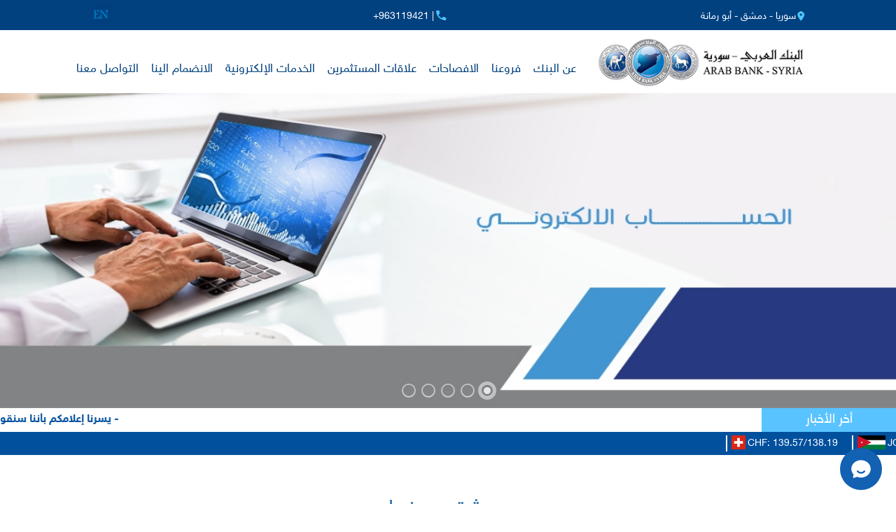

--- FILE ---
content_type: text/html; charset=UTF-8
request_url: http://arabbank-syria.sy/index.php?page=show&ex=2&dir=docs&lang=1&ser=1&cat=436&act=436&
body_size: 34340
content:
<html>
<head>
<title>البنك العربي - سوريا</title>
<meta http-equiv="Content-Type" content="text/html; charset=utf-8" />

<meta name="KEYWORDS" content="الشيكات - المصرف - الرواتب - العملات - الخدمات - سوريا - البنك - الفوائد - الدولار - البيانات - المستثمرين">
<meta name="DESCRIPTION" content="يوضح الموقع أهم الخدمات التي يقدمها البنك ولمحة عنه وطريقة التواصل 
كما يقدم خدمات أخرى متل أسعار الصرف ونسب الفوائد....الخ">
<meta name="ROBOTS" content="INDEX,FOLLOW">
<meta name="resource-type" content="document">
<meta http-equiv="expires" content="0">
<meta name="author" content="Moudar Kiwan moudarkiwan@gmail.com">
<meta name="copyright" content="Copyright (c) 2026 by البنك العربي - سوريا">
<meta name="revisit-after" content="1 days">
<meta name="distribution" colntent="Global">
<meta name="rating" content="General">
<meta name="viewport" content="width=device-width, initial-scale=1, maximum-scale=1">
<link rel="shortcut icon" href="images/favicon6.ico" type="image/x-icon" />


<!-- FaceBook  -->
<meta property="og:title" content="دمشق وريفها">
<meta property="og:type" content="article">
<meta property="og:description" content="يوضح الموقع أهم الخدمات التي يقدمها البنك ولمحة عنه وطريقة التواصل 
كما يقدم خدمات أخرى متل أسعار الصرف ونسب الفوائد....الخ">
<meta property="og:site_name" content="البنك العربي - سوريا">
<meta property="og:image" content="http://www.arabbank-syria.sy/images/fb_logo.png">
<!--<meta property="og:image:width" content="400" />
<meta property="og:image:height" content="300" />-->
<meta property="og:locale" content="ar_AR">

<meta name="twitter:card" content="summary">
<meta name="twitter:description" content="يوضح الموقع أهم الخدمات التي يقدمها البنك ولمحة عنه وطريقة التواصل 
كما يقدم خدمات أخرى متل أسعار الصرف ونسب الفوائد....الخ">
<meta name="twitter:title" content="دمشق وريفها">
<meta name="twitter:site" content="">
<meta name="twitter:image" content="http://www.arabbank-syria.sy/images/fb_logo.png">
<meta name="twitter:creator" content="">




  <link href="css/ar_style.css" rel="stylesheet" type="text/css"  media="all" />
  <!--<link href='http://fonts.googleapis.com/css?family=Open+Sans' rel='stylesheet' type='text/css'>-->
  <link href="css/slider.css" rel="stylesheet" type="text/css"  media="all" />
  <script type="text/javascript" src="js/jquery.min.js"></script> 

  <link href="css/ar_mystyle.css" rel="stylesheet" type="text/css" media="all">  
  <link href="css/ar_menu.css" rel="stylesheet" type="text/css">

  
  <script type="text/javascript" src="js/move-top.js"></script>
<script type="text/javascript" src="js/easing.js"></script>	
  <script type="text/javascript">
			jQuery(document).ready(function($) {
				$(".scroll").click(function(event){		
					event.preventDefault();
					$('html,body').animate({scrollTop:$(this.hash).offset().top},900);
				});
			});
</script>

  
 </head>
  <body>
	<!----start-header----->
<div class="topheader"  id="home">
	<div class="wrap">
		<div class="topAddress">سوريا - دمشق - أبو رمانة</div>
		<div class="topWorkTime"></div>
		<div class="topPhone">+963119421 | </div>
		<div class="top_menu">
			<ul class="">
				<!--<li ><a href="" target="_blank"><img src="images\ttw.png" ></a></li >
				<li ><a href="https://www.facebook.com/arab.bank.sy" target="_blank"><img src="images\tfb.png" ></a></li >
				<li ><a href="" target="_blank"><img src="images\tgplus.png" ></a></li >
				<li ><a href="index.php?lang=1" target="_blank"><img src="images\tar.png" ></a></li >-->
				<li ><a href="index.php?lang=2" ><img src="images\ten.png" ></a></li >
				
			</ul>
		</div>
		<div class="clearfix"></div>
	</div>
</div>	
<div class="wrap">
	<div class="topheader1">
		<div class="logo">
			<a href="index.php?lang=1"><img src="images/logo.jpg" alt="" style=""/></a>
		</div>
		<div class="clearfix"></div>
	</div>
</div>	
	<div class="header">
		<div class="h_menu">
			<a id="touch-menu" class="mobile-menu" href="#">القائمة</a>
		<!--<nav>-->
		
		 <ul id="nav" class="menu ">
<li ><a  href='#' target='_self'>عن البنك</a><span id="s1"></span><ul class="subs" ><li >		<a href='index.php?page=show&ex=2&dir=docs&lang=1&ser=1&cat=321&act=321&' target='_self' style='color:#00368c;border-bottom:1px solid #b8b8b8;' >تاريخ المجموعة</a><ul  ><li  >		<a href='index.php?page=show&ex=2&dir=docs&lang=1&ser=1&cat=468&act=468&' target='_self'>تاريخ المجموعة</a></li></ul></li><li >		<a href='index.php?page=show&ex=2&dir=docs&lang=1&ser=1&cat=322&act=322&' target='_self' style='color:#00368c;border-bottom:1px solid #b8b8b8;' >مجلس الادارة</a><ul  ><li  >		<a href='index.php?page=show&ex=2&dir=docs&lang=1&ser=1&cat=350&act=350&' target='_self'>اعضاء المجلس </a></li></ul></li><li >		<a href='index.php?page=show&ex=2&dir=docs&lang=1&ser=1&cat=348&act=348&' target='_self' style='color:#00368c;border-bottom:1px solid #b8b8b8;' >الإدارة التنفيذية</a><ul  ><li  >		<a href='index.php?page=show&ex=2&dir=docs&lang=1&ser=1&cat=382&act=382&' target='_self'>الإدارة التنفيذية</a></li><li  >		<a href='index.php?page=show&ex=2&dir=docs&lang=1&ser=1&cat=383&act=383&' target='_self'>مدراء الدوائر الرئيسية</a></li></ul></li><li >		<a href='index.php?page=show&ex=2&dir=docs&lang=1&ser=1&cat=320&act=320&' target='_self' style='color:#00368c;border-bottom:1px solid #b8b8b8;' >اللجان المنبثقة عن مجلس الإدارة</a><ul  ><li  >		<a href='index.php?page=show&ex=2&dir=docs&lang=1&ser=1&cat=384&act=384&' target='_self'>اللجنة التنفيذية</a></li><li  >		<a href='index.php?page=show&ex=2&dir=docs&lang=1&ser=1&cat=385&act=385&' target='_self'>لجنة التدقيق</a></li><li  >		<a href='index.php?page=show&ex=2&dir=docs&lang=1&ser=1&cat=386&act=386&' target='_self'>لجنة إدارة المخاطر</a></li><li  >		<a href='index.php?page=show&ex=2&dir=docs&lang=1&ser=1&cat=387&act=387&' target='_self'>لجنة الحوكمة</a></li><li  >		<a href='index.php?page=show&ex=2&dir=docs&lang=1&ser=1&cat=388&act=388&' target='_self'>لجنة الترشيحات والمكآفات</a></li></ul></li><li >		<a href='index.php?page=show&ex=2&dir=docs&lang=1&ser=1&cat=389&act=389&' target='_self' style='color:#00368c;border-bottom:1px solid #b8b8b8;' >استبيان وولفسبيرغ</a><ul  ><li  >		<a href='uploads/files/1768901318_Wolfsberg Questionnaire Nov.2025.pdf' target='_self'>استبيان وولفسبيرغ</a></li></ul></li><li >		<a href='index.php?page=show&ex=2&dir=docs&lang=1&ser=1&cat=390&act=390&' target='_self' style='color:#00368c;border-bottom:1px solid #b8b8b8;' >استبيان البنك العربي - سورية</a><ul  ><li  >		<a href='uploads/files/1715679738_AB Syria AML-CFT-KYC Questionnaire.pdf' target='_self'>استبيان البنك العربي - سورية</a></li></ul></li><li >		<a href='index.php?page=show&ex=2&dir=docs&lang=1&ser=1&cat=849&act=849&' target='_self' style='color:#00368c;border-bottom:1px solid #b8b8b8;' >شركاء النجاح</a><ul  ><li  >		<a href='index.php?page=show&ex=2&dir=docs&lang=1&ser=1&cat=850&act=850&' target='_self'> الجامعة العربية الدولية </a></li></ul></li></ul></li><li ><a  href='#' target='_self'>فروعنا</a><span id="s1"></span><ul class="subs" ><li >		<a href='index.php?lang=1&page=list&ex=2&dir=companies' target='_self' style='color:#00368c;border-bottom:1px solid #b8b8b8;' >فروع البنك في سوريا</a><ul  ><li  >		<a href='index.php?page=show&ex=2&dir=docs&lang=1&ser=1&cat=436&act=436&' target='_self'>دمشق وريفها</a></li><li  >		<a href='index.php?page=show&ex=2&dir=docs&lang=1&ser=1&cat=445&act=445&' target='_self'>حلب</a></li><li  >		<a href='index.php?page=show&ex=2&dir=docs&lang=1&ser=1&cat=448&act=448&' target='_self'>طرطوس</a></li><li  >		<a href='index.php?page=show&ex=2&dir=docs&lang=1&ser=1&cat=450&act=450&' target='_self'>اللاذقية</a></li><li  >		<a href='index.php?page=show&ex=2&dir=docs&lang=1&ser=1&cat=453&act=453&' target='_self'>حماه</a></li><li  >		<a href='index.php?page=show&ex=2&dir=docs&lang=1&ser=1&cat=455&act=455&' target='_self'>حمص (مغلق حالياً )</a></li><li  >		<a href='index.php?page=show&ex=2&dir=docs&lang=1&ser=1&cat=462&act=462&' target='_self'>السويداء (مغلق حالياً)</a></li></ul></li></ul></li><li ><a  href='#' target='_self'>الافصاحات</a><span id="s1"></span><ul class="subs" ><li >		<a href='index.php?page=show&ex=2&dir=docs&lang=1&ser=1&cat=713&act=713&' target='_self' style='color:#00368c;border-bottom:1px solid #b8b8b8;' >تعاميم</a><ul  ><li  >		<a href='uploads/files/1759387094_ArabBankSyria.pdf' target='_self'>إعلان طرح الأسهم </a></li><li  >		<a href='uploads/files/1759344571_ArabBankSyria_2025prospectus.pdf' target='_self'>نشرة الإصدار </a></li><li  >		<a href='uploads/files/1715495984_612.pdf' target='_self'>زيادة رأسمال المصرف</a></li><li  >		<a href='index.php?page=show&ex=2&dir=docs&lang=1&ser=1&cat=803&act=803&' target='_self'>تعاميم مصرف سورية المركزي</a></li><li  >		<a href='index.php?page=show&ex=2&dir=docs&lang=1&ser=1&cat=782&act=782&' target='_self'>قرار رئاسة مجلس الوزراء</a></li><li  >		<a href='uploads/files/1768204051_12-1-2026.pdf' target='_self'>جدول العمولات</a></li></ul></li><li >		<a href='index.php?page=show&ex=2&dir=docs&lang=1&ser=1&cat=366&act=366&' target='_self' style='color:#00368c;border-bottom:1px solid #b8b8b8;' >البيانات المالية</a><ul  ><li  >		<a href='index.php?page=show&ex=2&dir=docs&lang=1&ser=1&cat=936&act=936&' target='_self'>البيانات المالية 2025</a></li><li  >		<a href='index.php?page=show&ex=2&dir=docs&lang=1&ser=1&cat=902&act=902&' target='_self'>البيانات المالية 2024 </a></li><li  >		<a href='index.php?page=show&ex=2&dir=docs&lang=1&ser=1&cat=838&act=838&' target='_self'>البيانات المالية 2023 </a></li><li  >		<a href='index.php?page=show&ex=2&dir=docs&lang=1&ser=1&cat=799&act=799&' target='_self'>البيانات المالية 2022</a></li><li  >		<a href='index.php?page=show&ex=2&dir=docs&lang=1&ser=1&cat=751&act=751&' target='_self'>البيانات المالية 2021</a></li><li  >		<a href='index.php?page=show&ex=2&dir=docs&lang=1&ser=1&cat=705&act=705&' target='_self'>البيانات المالية 2020 </a></li><li  >		<a href='index.php?page=show&ex=2&dir=docs&lang=1&ser=1&cat=524&act=524&' target='_self'>البيانات المالية 2019</a></li><li  >		<a href='index.php?page=show&ex=2&dir=docs&lang=1&ser=1&cat=421&act=421&' target='_self'>البيانات المالية 2018</a></li><li  >		<a href='index.php?page=show&ex=2&dir=docs&lang=1&ser=1&cat=434&act=434&' target='_self'>البيانات المالية 2017</a></li><li  >		<a href='index.php?page=show&ex=2&dir=docs&lang=1&ser=1&cat=433&act=433&' target='_self'>البيانات المالية 2016</a></li><li  >		<a href='index.php?page=show&ex=2&dir=docs&lang=1&ser=1&cat=432&act=432&' target='_self'>البيانات المالية 2015</a></li><li  >		<a href='index.php?page=show&ex=2&dir=docs&lang=1&ser=1&cat=431&act=431&' target='_self'>البيانات المالية 2014</a></li><li  >		<a href='index.php?page=show&ex=2&dir=docs&lang=1&ser=1&cat=430&act=430&' target='_self'>البيانات المالية 2013</a></li><li  >		<a href='index.php?page=show&ex=2&dir=docs&lang=1&ser=1&cat=429&act=429&' target='_self'>البيانات المالية 2012</a></li><li  >		<a href='index.php?page=show&ex=2&dir=docs&lang=1&ser=1&cat=428&act=428&' target='_self'>البيانات المالية 2011</a></li><li  >		<a href='index.php?page=show&ex=2&dir=docs&lang=1&ser=1&cat=427&act=427&' target='_self'>البيانات المالية 2010</a></li><li  >		<a href='index.php?page=show&ex=2&dir=docs&lang=1&ser=1&cat=426&act=426&' target='_self'>البيانات المالية 2009</a></li><li  >		<a href='index.php?page=show&ex=2&dir=docs&lang=1&ser=1&cat=371&act=371&' target='_self'>البيانات المالية 2008</a></li><li  >		<a href='index.php?page=show&ex=2&dir=docs&lang=1&ser=1&cat=369&act=369&' target='_self'>البيانات المالية 2007</a></li></ul></li><li >		<a href='index.php?page=show&ex=2&dir=docs&lang=1&ser=1&cat=365&act=365&' target='_self' style='color:#00368c;border-bottom:1px solid #b8b8b8;' >التقارير السنوية</a><ul  ><li  >		<a href='uploads/files/1747046737_ARAB-BANK_ANNUAL-REPORT-2024_E FINAL.pdf' target='_self'>التقرير السنوي عن العام 2024</a></li><li  >		<a href='uploads/files/1748777077_Scan.pdf' target='_self'>محضر اجتماع الهيئة العامة 2025 </a></li><li  >		<a href='uploads/files/1715501809_2023.pdf' target='_self'>التقرير السنوي عن العام 2023</a></li><li  >		<a href='uploads/files/1717323294_7777.pdf' target='_self'>محضر اجتماع الهيئة العامة 2024 </a></li><li  >		<a href='uploads/files/1684046373_annual report 2022.pdf' target='_self'>التقرير السنوي عن العام 2022</a></li><li  >		<a href='uploads/files/1655202883_GA MOM final 2022.pdf' target='_self'>محضر اجتماع الهيئة العامة 2023</a></li><li  >		<a href='uploads/files/1655101424_annual reportt.pdf' target='_self'>التقرير السنوي عن العام 2021</a></li><li  >		<a href='uploads/files/1622544169_GA MOM Final1.pdf' target='_self'>محضر اجتماع الهيئة العامة 2022</a></li><li  >		<a href='uploads/files/1620807237_Compleat Pages (Arab Banck 2020).pdf' target='_self'>التقرير السنوي عن العام 2020</a></li><li  >		<a href='uploads/files/1597055436_Final GA MOM.pdf' target='_self'>محضر اجتماع الهيئة العامة 2021</a></li><li  >		<a href='uploads/files/1594280206_2019.pdf' target='_blank'>التقرير السنوي  عن العام 2019</a></li><li  >		<a href='uploads/files/1560098576_MOM-Final-v.pdf' target='_blank'>محضر اجتماع الهيئة العامة 2020</a></li><li  >		<a href='uploads/files/1560098671_ArabBankSyria-2018-Web.pdf' target='_blank'>التقرير السنوي عن العام 2018</a></li><li  >		<a href='uploads/files/1558522565_meeting2018.pdf' target='_blank'>محضر اجتماع الهيئة العامة 2019</a></li><li  >		<a href='uploads/files/1558522512_report2017.pdf' target='_blank'>التقرير السنوي عن العام 2017</a></li><li  >		<a href='uploads/files/1558522300_report2016.pdf' target='_blank'>التقرير السنوي عن العام 2016</a></li><li  >		<a href='uploads/files/1558522444_report2015.pdf' target='_blank'>التقرير السنوي عن العام  2015</a></li><li  >		<a href='uploads/files/1558522237_report2014.pdf' target='_blank'>التقرير السنوي عن العام 2014</a></li></ul></li></ul></li><li ><a  href='#' target='_blank'>علاقات المستثمرين</a><span id="s1"></span><ul class="subs" ><li >		<a href='uploads/files/1626159119_2021.pdf' target='_blank' style='color:#00368c;border-bottom:1px solid #b8b8b8;' >ميثاق السلوك المهني</a></li><li >		<a href='index.php?page=show&ex=2&dir=docs&lang=1&ser=1&cat=409&act=409&' target='_self' style='color:#00368c;border-bottom:1px solid #b8b8b8;' >معلومات الأسهم</a><ul  ><li  >		<a href='index.php?page=show&ex=2&dir=docs&lang=1&ser=1&cat=471&act=471&' target='_self'>معلومات الأسهم</a></li></ul></li><li >		<a href='index.php?page=show&ex=2&dir=docs&lang=1&ser=1&cat=410&act=410&' target='_self' style='color:#00368c;border-bottom:1px solid #b8b8b8;' >الحوكمة</a><ul  ><li  >		<a href='uploads/files/1666246755_PDF 9.pdf' target='_self'>دليل الحوكمة </a></li><li  >		<a href='index.php?page=show&ex=2&dir=docs&lang=1&ser=1&cat=472&act=472&' target='_self'>الحوكمة</a></li></ul></li></ul></li><li ><a  href='#' target='_self'>الخدمات الإلكترونية</a><span id="s1"></span><ul class="subs" ><li >		<a href='uploads/files/1747647760_month 5.pdf' target='_self' style='color:#00368c;border-bottom:1px solid #b8b8b8;' >دليل المستخدم للخدمات عبر الإنترنت</a></li><li >		<a href='index.php?page=show&ex=2&dir=docs&lang=1&ser=1&cat=810&act=810&' target='_self' style='color:#00368c;border-bottom:1px solid #b8b8b8;' >تطبيق الموبايل البنكي</a></li><li >		<a href='index.php?lang=1&page=list&ex=2&dir=pos' target='_self' style='color:#00368c;border-bottom:1px solid #b8b8b8;' >POS</a></li><li >		<a href='https://ibs.arabbank-sy.com/IBS/' target='_blank' style='color:#00368c;border-bottom:1px solid #b8b8b8;' >الانترنت البنكي</a></li><li >		<a href='https://eaccount.arabbank-syria.sy/' target='_blank' style='color:#00368c;border-bottom:1px solid #b8b8b8;' >الحساب الإلكتروني</a></li></ul></li><li ><a  href='#' target='_self'>الانضمام الينا</a><span id="s1"></span><ul class="subs" ><li >		<a href='index.php?page=show&ex=2&dir=docs&lang=1&ser=1&cat=721&act=721&' target='_self' style='color:#00368c;border-bottom:1px solid #b8b8b8;' >الوظائف الشاغرة </a><ul  ><li  >		<a href='index.php?page=show&ex=2&dir=docs&lang=1&ser=1&cat=961&act=961&' target='_self'>مسؤول موارد بشرية –أجور و تعويضات</a></li><li  >		<a href='index.php?page=show&ex=2&dir=docs&lang=1&ser=1&cat=960&act=960&' target='_self'>مسؤول إدارة الأنظمة</a></li><li  >		<a href='index.php?page=show&ex=2&dir=docs&lang=1&ser=1&cat=959&act=959&' target='_self'>مسؤول إدارة شبكات</a></li><li  >		<a href='index.php?page=show&ex=2&dir=docs&lang=1&ser=1&cat=957&act=957&' target='_self'>مسؤول دعم فني </a></li><li  >		<a href='index.php?page=show&ex=2&dir=docs&lang=1&ser=1&cat=956&act=956&' target='_self'>مسؤول تطوير الأنظمة البنكية</a></li><li  >		<a href='index.php?page=show&ex=2&dir=docs&lang=1&ser=1&cat=955&act=955&' target='_self'>مسؤول خدمة عملاء / حماه</a></li><li  >		<a href='index.php?page=show&ex=2&dir=docs&lang=1&ser=1&cat=954&act=954&' target='_self'>مسؤول إدارة علاقات شركات / حماه</a></li><li  >		<a href='index.php?page=show&ex=2&dir=docs&lang=1&ser=1&cat=953&act=953&' target='_self'>  مسؤول التزام عمليات الفروع</a></li><li  >		<a href='index.php?page=show&ex=2&dir=docs&lang=1&ser=1&cat=952&act=952&' target='_self'>مسؤول إدارة علاقات شركات في دمشق</a></li><li  >		<a href='index.php?page=show&ex=2&dir=docs&lang=1&ser=1&cat=941&act=941&' target='_self'>مشرف إدارة علاقات شركات   في دمشق</a></li><li  >		<a href='index.php?page=show&ex=2&dir=docs&lang=1&ser=1&cat=856&act=856&' target='_self'>مسؤول خدمة زبائن CSO </a></li><li  >		<a href='index.php?page=show&ex=2&dir=docs&lang=1&ser=1&cat=855&act=855&' target='_self'>مسؤول تطوير الأنظمة البنكية </a></li></ul></li><li >		<a href='index.php?page=show&ex=2&dir=docs&lang=1&ser=1&cat=787&act=787&' target='_self' style='color:#00368c;border-bottom:1px solid #b8b8b8;' >تعبئة طلب التوظيف </a></li></ul></li><li ><a  href='#' target='_self'>التواصل معنا</a><span id="s1"></span><ul class="subs" ><li >		<a href='index.php?lang=1&dir=html&ex=1&page=contactus' target='_self' style='color:#00368c;border-bottom:1px solid #b8b8b8;' >الاتصال بنا</a></li><li >		<a href='/index.php?page=send&ex=2&dir=complaints&lang=1' target='_self' style='color:#00368c;border-bottom:1px solid #b8b8b8;' >الشكاوي</a></li><li >		<a href='index.php?lang=1&dir=html&ex=1&page=questionnaire' target='_self' style='color:#00368c;border-bottom:1px solid #b8b8b8;' >استبيان خدمة الجودة</a></li></ul></li>	
</ul>		
<script src="js/menu.js" type="text/javascript"></script>  
		<div class="clearfix"></div>
		</div>
	</div>	
	<div class="clearfix"></div>
	<div class="clearfix"></div>
<!----End-header----->
 <!--start-image-slider----> 
	<div class="header_bottom" > 
		<iframe name="slider_frame" id="slider_frame" src="ar_slider.php"  marginwidth="0" marginheight="0" scrolling="no" align="center" valign="top" border="0" frameborder="0"></iframe>
	</div>					
 <!--End-image-slider---->
<div class="marqueeNews" > 
	<div class="marqueeNewsDivTitle">	
		أخر الأخبار
	</div>
	<div class="marqueeNewsDivDes">	
		<marquee behavior="scroll" direction="right" scrollamount="2" onmouseover="this.stop();" onmouseout="this.start();" style="text-align:right;">
<a href='index.php?page=show&ex=2&dir=news&lang=1&nt=2&nid=264'><h5>- إفصاح زيادة رأس مال المصرف  </h5> </a><a href='index.php?page=show&ex=2&dir=news&lang=1&nt=2&nid=294'><h5>- عملاءنا الكرام ،،، أصبح بإمكانكم سحب إيداعاتكم دون سقف سحب معين في حال تم الإيداع بعد تاريخ 2025/05/07 </h5> </a><a href='index.php?page=show&ex=2&dir=news&lang=1&nt=2&nid=296'><h5>- عملاءنا الكرام ،،، أصبح بإمكانكم تحويل المبالغ من تطبيق البنك العربي - سورية لأي بنك محلي آخر . </h5> </a><a href='index.php?page=show&ex=2&dir=news&lang=1&nt=2&nid=302'><h5>- زبائننا الكرام نود إعلامكم بأنه نظراً للظروف الراهنة فقد تم إغلاق فرعنا الكائن في محافظة السويداء حتى إشعارٍ آخر ...  </h5> </a><a href='index.php?page=show&ex=2&dir=news&lang=1&nt=2&nid=306'><h5>- عملائنا الأعزاء، يسرنا إعلامكم أنه اعتباراً من يوم الأحد الموافق بتاريخ 2025/10/28 تم تعديل أوقات العمل في جميع فروع البنك العربي-سورية خلال أيام الدوام الرسمية من الأحد إلى الخميس لتصبح من الساعة 09:15 صباحاً وحتى الساعة 03:30 عصراً </h5> </a><a href='index.php?page=show&ex=2&dir=news&lang=1&nt=2&nid=313'><h5>- الوعي هو خط الدفاع الأول لحماية بياناتك… لا تشارك ما قد يعرّض حساباتك البنكية للخطر </h5> </a><a href='index.php?page=show&ex=2&dir=news&lang=1&nt=2&nid=315'><h5>- خبر عاجل بخصوص زيادة رأس مال البنك العربي - سورية  </h5> </a><a href='index.php?page=show&ex=2&dir=news&lang=1&nt=2&nid=316'><h5>- توعية أمنية  </h5> </a><a href='index.php?page=show&ex=2&dir=news&lang=1&nt=2&nid=299'><h5>-    زبائننا الكرام , لاستلام كشوفات حساباتكم الدورية كما هي في 31 من كانون الأول من عام 2025, يرجى زيارة أقرب فرع لديكم وطلبها من موظفي علاقة العملاء   </h5> </a><a href='index.php?page=show&ex=2&dir=news&lang=1&nt=2&nid=318'><h5>- يسرنا إعلامكم بأننا سنقوم باستقبالكم أيام السبت في كافة فروعنا من الساعة 9:15 صباحاً حتى الساعة 3:30 عصراً ، و ذلك لغايات استبدال العملة فقط .  </h5> </a>	
		</marquee>
	</div>
	<div class="clear"> </div>
</div>
	

<div class="marqueePrice" > 
	<marquee behavior="scroll" direction="left" scrollamount="2" onmouseover="this.stop();" onmouseout="this.start();" >
<h5><img src='uploads/files/1691996772_Flag_of_Switzerland_(Pantone).svg.png'> CHF: 139.57/138.19 </h5> <h5><img src='uploads/files/1691922278_Flag_of_Jordan.svg'> JOD: 171.35/169.65 </h5> <h5><img src='uploads/files/1691922358_Flag_of_Japan.svg.webp'> JPY: 70.31/69.62 </h5> <h5><img src='uploads/files/1553271914_ed642-c9ee414444444-br.jpg'> USD:  111.00/ 110.00 </h5> <h5><img src='uploads/files/1553270775_e.jpg'> EUR: 119.18/118.00 </h5> <h5><img src='uploads/files/1553272023_12b15-c9ee0-7989a-br.jpg'> GBP: 138.32/136.95 </h5> 	
	</marquee>

</div>	
<script language=Javascript>document.title="دمشق وريفها";</script>  
<div class="about-us">
	<div class="wrap">
		<div class="about-header">
			<h3><span style=" padding:7px 15px 1px 15px;">دمشق وريفها</span></h3>
			<div class="clear"> </div>
		</div>
		<div class="about-info" style="min-height:240px;height:auto!important;height:240px;">
				
			
		
<table dir="rtl"  width="90%" align="center" border="0" cellpadding="0" cellspacing="5" style="border:none;"><tr dir=rtl><td width="100%" valign="top" align="right" style="padding:0px 25px;border:none;" ><a class='SubDoc' target='_self' href='index.php?page=show&ex=2&dir=docs&ex=2&ser=1&lang=1&cat=769&act=436'><span style='font-size:1.2em;font-weight:bold;'>&bull; </span>الإدارة العامة </a></td></tr><tr dir=rtl><td width="100%" valign="top" align="right" style="padding:0px 25px;border:none;" ><a class='SubDoc' target='_self' href='index.php?page=show&ex=2&dir=docs&ex=2&ser=1&lang=1&cat=718&act=436'><span style='font-size:1.2em;font-weight:bold;'>&bull; </span>فرع أبو رمانة </a></td></tr><tr dir=rtl><td width="100%" valign="top" align="right" style="padding:0px 25px;border:none;" ><a class='SubDoc' target='_self' href='index.php?page=show&ex=2&dir=docs&ex=2&ser=1&lang=1&cat=717&act=436'><span style='font-size:1.2em;font-weight:bold;'>&bull; </span>فرع جرمانا </a></td></tr><tr dir=rtl><td width="100%" valign="top" align="right" style="padding:0px 25px;border:none;" ><a class='SubDoc' target='_self' href='index.php?page=show&ex=2&dir=docs&ex=2&ser=1&lang=1&cat=438&act=436'><span style='font-size:1.2em;font-weight:bold;'>&bull; </span>فرع المزة </a></td></tr><tr dir=rtl><td width="100%" valign="top" align="right" style="padding:0px 25px;border:none;" ><a class='SubDoc' target='_self' href='index.php?page=show&ex=2&dir=docs&ex=2&ser=1&lang=1&cat=439&act=436'><span style='font-size:1.2em;font-weight:bold;'>&bull; </span>فرع القصاع </a></td></tr><tr dir=rtl><td width="100%" valign="top" align="right" style="padding:0px 25px;border:none;" ><a class='SubDoc' target='_self' href='index.php?page=show&ex=2&dir=docs&ex=2&ser=1&lang=1&cat=443&act=436'><span style='font-size:1.2em;font-weight:bold;'>&bull; </span>فرع عدرا الصناعية (مغلق حالياً) </a></td></tr><tr dir=ltr><td width="100%" valign="top" height="20" align=right style="border:none;" ></td></tr></table><div class="desc"></div>		
		</div>
		<div class="clear"> </div>
		
<div style="padding:15px 15px 15px 15px;">
<!-- Button BEGIN -->
<div class="addthis_toolbox addthis_default_style addthis_32x32_style">

<a class="addthis_button_email"></a>
<a class="addthis_button_linkedin"></a>
<a class="addthis_button_google_plusone_share"></a>
<a class="addthis_button_facebook"></a>
<a class="addthis_button_twitter"></a>
<a class="addthis_button_pinterest_share"></a>
</div>
<script type="text/javascript" src="//s7.addthis.com/js/300/addthis_widget.js#pubid=ra-55394eb64a5af086"></script>
<!-- Button END -->							
</div>			
		
	</div>
</div>
	

	      
<!---start-footer---->	
	
	 <div class="wrap">

	 </div>
	 <div class="footer">
		<div class="wrap">	
			<div class="footer-grid">	
				
				<h3>البنك العربي </h3>
				<p>تأسس البنك العربي &ndash; سورية في عام 2005 كشركة مساهمة مغفلة عامة سورية، و هو عضو في مجموعة البنك العربي و التي تعتبر من اكبر الشبكات المصرفية العربية في العالم، حيث يبلغ عدد فروعها اكثر من 500 فرع في 30 دولة و تغطي 5 قارات، و التي يقع مركزها الرئيسي في المملكة الاردنية الهاشمية.</p>			</div>
			<div class="footer-grid">
				<h3> روابط مختصرة </h3>
				<div class="footer_menu">
					<ul class="">
<li  ><a href='http://arabbank-syria.sy/site/index.php?lang=1' target='_self'><span style='color:#6cbce9'> > </span> الرئيسية</a></li><li  ><a href='http://arabbank-syria.sy/site/index.php?page=show&ex=2&dir=docs&lang=1&ser=1&cat=321&act=321&' target='_self'><span style='color:#6cbce9'> > </span> تاريخ المجموعة</a></li><li  ><a href='index.php?page=show&ex=2&dir=docs& lang=1&ser=1&cat=311' target='_self'><span style='color:#6cbce9'> > </span> عن البنك العربي</a></li><li  ><a href='index.php?page=show&ex=2&dir=docs& lang=1&ser=1&cat=408' target='_self'><span style='color:#6cbce9'> > </span> علاقات المستثمرين</a></li><li  ><a href='https://eaccount.arabbank-syria.sy/' target='_blank'><span style='color:#6cbce9'> > </span> الحساب الإلكتروني</a></li><li  ><a href='index.php?page=show&ex=2&dir=docs&lang=1&ser=2&cat=676&act=676&' target='_self'><span style='color:#6cbce9'> > </span> إشعار الخصوصية </a></li><li  ><a href='https://ibs.arabbank-sy.com/IBS/index.jsp' target='_blank'><span style='color:#6cbce9'> > </span> الانترنت البنكي</a></li><li  ><a href='index.php?page=show&ex=2&dir=docs&lang=1&ser=2&cat=354&act=354&' target='_self'><span style='color:#6cbce9'> > </span> أمن المعلومات</a></li><li  ><a href='index.php?lang=1&dir=html&ex=1&page=contactus' target='_self'><span style='color:#6cbce9'> > </span> اتصل بنا</a></li><li  ><a href='http://www.cb.gov.sy/ar' target='_blank'><span style='color:#6cbce9'> > </span> المصرف المركزي</a></li>			
					</ul>
				</div>
				<div class="clear"> </div>
			</div>	
			
			<div class="footer-grid">			
				<h3> القائمة البريدية </h3>
				
				
						<div id="newsLetterDiv" style=''> 
<script language="JavaScript">
 function JoinMailing(){
        var s=document.MailingForm.EMail.value;
        var len = s.length;   
        var v=s.indexOf("@",1);
        var po;
        if ( v != -1 )
           po = s.indexOf(".",v);
        else po = -1;

        if ( document.MailingForm.EMail.value == "" ) {
            alert("يرجى كتابة البريد الالكتروني!");
           document.MailingForm.EMail.focus(); 
        } 
        else if ( (v == -1)||(po == -1) || (v==0) || (po==0)){
           alert('يرجى كتابة البريد الالكتروني بشكل صحيح!');
           document.MailingForm.EMail.select(); 
	   document.MailingForm.EMail.focus(); 
        }
        else if ( ( (po -v) <= 1) || (len-po <= 2) ){
           alert('يرجى كتابة البريد الالكتروني بشكل صحيح!');
	      document.MailingForm.EMail.select(); 
          document.MailingForm.EMail.focus(); 
        }	
       else document.MailingForm.submit();
 }
</script>	
<form name=MailingForm action="index.php" method=POST>
	<input name="doMailing" id="doMailing" type="hidden" value="1" />	
   <input type=hidden name=Op value=1>
   <input type=hidden name=lang value=1>	   		
				<p>اشترك بالقائمة البريدية لتصلك أخر العروض </p>
				<input class="newsLetter" id="EMail" name="EMail" placeholder="أدخل بريدك" required="" type="email" value="">
				<img src="images/email_sub.png" class="newsLetterImg" onClick="JoinMailing()"  >

				<!--<a href='#MailingForm' class='newsLetterLink' onClick="JoinMailing()" > ارسال </a>-->
</form>	

		</div>
		<!--<div class="gplay"><a href="https://play.google.com/store/apps/details?id=com.smart.abs" target="_blank"> <img src="images/gplay.png" title="google play"  alt="google play"> </a></div>-->
							<div class="social-icons">								
								<a href="/FCKBIH/file/ABS_ANDROID_LIVE.apk" target="_blank"><img src="images/gplay.png" title="google play"  alt="google play" ></a>
								
								<a href="https://www.instagram.com/arab.bank.syria/?igshid=YmMyMTA2M2Y%3D" target="_blank"><img src="images\social\f_insta.png" ></a>
								<a href="https://www.facebook.com/arab.bank.sy" target="_blank"><img src="images\social\f_fb.png" ></a>
								<!--<a href="" target="_blank"><img src="images\social\f_tw.png" ></a>																	
								<a href="http://www.youtube.com" target="_blank"><img src="images\social\f_tube.png" ></a>-->
								
					</div>
				
				
				
				
				
				
				
				
				
				
				
				
				
				
				<div class="clear"> </div>
			</div>
			<div class="clear"> </div>
		</div>
		<div class="clear"> </div>
		
		<script src="https://arabbanksy.ras.yeastar.com/live_chat.v1.0.0.js?channelNumber=LC00000"></script>
	</div>
	<div class="copy-right">
		<div class="top-to-page">
			<a href="#top" class="scroll"> </a>
			<div class="clear"> </div>
		</div>
		
		<p><a target="_blank" href="">Arab Bank - Syria</a> @ 2026 by <a target="_blank" href="http://www.syrianmonster.com">Syrian Monster - Web Service Provider</a> | All Rights Reserved</p>
	</div>
	
		 <!---End-footer---->
		 
		 		 						<script type="text/javascript">
									$(document).ready(function() {
										/*
										var defaults = {
								  			containerID: 'toTop', // fading element id
											containerHoverID: 'toTopHover', // fading element hover id
											scrollSpeed: 1200,
											easingType: 'linear' 
								 		};
										*/
										
										$().UItoTop({ easingType: 'easeOutQuart' });
										
									});
								</script>
								<!--end-smooth-scrolling-->
		<a href="#home" id="toTop" class="scroll" style="display: block;"> <span id="toTopHover" style="opacity: 1;"> </span></a>
	 
	</body>
</html>



--- FILE ---
content_type: text/html; charset=UTF-8
request_url: http://arabbank-syria.sy/ar_slider.php
body_size: 4183
content:
	

<!DOCTYPE html>
<html lang="en">
    <head>
		<meta charset="UTF-8" />
        <meta http-equiv="X-UA-Compatible" content="IE=edge,chrome=1"> 
        
		<link rel="stylesheet" type="text/css" href="slider/css/demo.css" />
        <link rel="stylesheet" type="text/css" href="slider/css/style.css" />
        <link rel="stylesheet" type="text/css" href="slider/css/custom.css" />
		<script type="text/javascript" src="slider/js/modernizr.custom.79639.js"></script>
		<noscript>
			<link rel="stylesheet" type="text/css" href="slider/css/styleNoJS.css" />
		</noscript>
    </head>
    <body>
        
        <div class="container demo-2">
		

            <div id="slider" class="sl-slider-wrapper">

				<div class="sl-slider">
<div class="sl-slide" data-orientation="horizontal" data-slice1-rotation="3" data-slice2-rotation="3" data-slice1-scale="2" data-slice2-scale="1">				<div class="sl-slide-inner">					<div class='bg-img' style='background-image: url(uploads/files/1638930627_7448126464.jpg);'></div>				<h2></h2><blockquote></blockquote>				</div>			</div><div class="sl-slide" data-orientation="vertical" data-slice1-rotation="10" data-slice2-rotation="-15" data-slice1-scale="1.5" data-slice2-scale="1.5">				<div class="sl-slide-inner">					<div class='bg-img' style='background-image: url(uploads/files/1559211496_4433782608.jpg);'></div>				<h2></h2><blockquote></blockquote>				</div>			</div><div class="sl-slide" data-orientation="horizontal" data-slice1-rotation="3" data-slice2-rotation="3" data-slice1-scale="2" data-slice2-scale="1">				<div class="sl-slide-inner">					<div class='bg-img' style='background-image: url(uploads/files/1555791563_3310728762.jpg);'></div>				<h2></h2><blockquote></blockquote>				</div>			</div><div class="sl-slide" data-orientation="vertical" data-slice1-rotation="-5" data-slice2-rotation="25" data-slice1-scale="2" data-slice2-scale="1">				<div class="sl-slide-inner">					<div class='bg-img' style='background-image: url(uploads/files/1559211526_1724949972.jpg);'></div>				<h2></h2><blockquote></blockquote>				</div>			</div>					
					
				</div><!-- /sl-slider -->

				<nav id="nav-dots" class="nav-dots">
<span class="nav-dot-current"></span><span></span><span></span><span></span><span></span>	
					<!--<span class="nav-dot-current"></span>
					<span></span>
					<span></span>
					<span></span>
					<span></span>-->
				</nav>

			</div><!-- /slider-wrapper -->



        </div>
		<script type="text/javascript" src="slider/js/jquery.min.js"></script>
		<script type="text/javascript" src="slider/js/jquery.ba-cond.min.js"></script>
		<script type="text/javascript" src="slider/js/jquery.slitslider.js"></script>
		<script type="text/javascript">	
			$(function() {
			
				var Page = (function() {

					var $nav = $( '#nav-dots > span' ),
						slitslider = $( '#slider' ).slitslider( {
							onBeforeChange : function( slide, pos ) {

								$nav.removeClass( 'nav-dot-current' );
								$nav.eq( pos ).addClass( 'nav-dot-current' );

							}
						} ),

						init = function() {

							initEvents();
							
						},
						initEvents = function() {

							$nav.each( function( i ) {
							
								$( this ).on( 'click', function( event ) {
									
									var $dot = $( this );
									
									if( !slitslider.isActive() ) {

										$nav.removeClass( 'nav-dot-current' );
										$dot.addClass( 'nav-dot-current' );
									
									}
									
									slitslider.jump( i + 1 );
									return false;
								
								} );
								
							} );

						};

						return { init : init };

				})();

				Page.init();

				/**
				 * Notes: 
				 * 
				 * example how to add items:
				 */

				/*
				
				var $items  = $('<div class="sl-slide sl-slide-color-2" data-orientation="horizontal" data-slice1-rotation="-5" data-slice2-rotation="10" data-slice1-scale="2" data-slice2-scale="1"><div class="sl-slide-inner bg-1"><div class="sl-deco" data-icon="t"></div><h2>some text</h2><blockquote><p>bla bla</p><cite>Margi Clarke</cite></blockquote></div></div>');
				
				// call the plugin's add method
				ss.add($items);

				*/
			
			});
		</script>
	</body>
</html>


--- FILE ---
content_type: text/html
request_url: https://arabbanksy.ras.yeastar.com/livechat/LC00000
body_size: 779
content:
<!doctype html><html lang="en"><head><meta charset="utf-8"/><meta name="viewport" content="width=device-width,initial-scale=1,user-scalable=no"/><link rel="icon" href="/favicon.ico"><link rel="stylesheet" media="screen and (min-width:320px) and (max-width:480px)" href="/assets/css/mobile.css"/><link rel="stylesheet" media="screen and (min-width:768x)" href="/assets/css/pc.css"/><script src="/ys-webrtc.umd.js"></script><script type="text/javascript" src="/iconfont.js?t=1766719121381"></script><script type="text/javascript" src="/livechat-iconfont.js?t=1766719121381"></script><style></style><link href="/static/liveChatCss/main.e3e10a2c.css" rel="stylesheet"></head><body><div id="ys-live-chat"></div><script src="/static/liveChatJs/main.1d10fc73.js"></script></body></html>

--- FILE ---
content_type: text/css
request_url: http://arabbank-syria.sy/css/ar_style.css
body_size: 44869
content:
/* reset */
@charset "utf-8";
@font-face{font-family:"HelveticaNeue";font-style:normal;font-weight:normal;src:url("fonts/HelveticaNeueW23-Reg.woff") format("woff"),url("fonts/HelveticaNeueW23-Reg.ttf") format("truetype"),url("fonts/HelveticaNeueW23-Reg.svg#HelveticaNeueLTArabic55Roman") format("svg");}
@font-face{font-family:"HelveticaNeue";font-weight:bold;src:url("fonts/HelveticaNeueW23-Bd.woff") format("woff"),url("fonts/HelveticaNeueW23-Bd.ttf") format("truetype"),url("fonts/HelveticaNeueW23-Bd.svg#HelveticaNeueLTArabic55Roman") format("svg");}

	
html,body,div,span,applet,object,iframe,h1,h2,h3,h4,h5,h6,p,blockquote,pre,a,abbr,acronym,address,big,cite,code,del,dfn,em,img,ins,kbd,q,s,samp,small,strike,strong,sub,sup,tt,var,b,u,i,dl,dt,dd,ol,nav ul,nav li,fieldset,form,label,legend,table,caption,tbody,tfoot,thead,tr,th,td,article,aside,canvas,details,embed,figure,figcaption,footer,header,hgroup,menu,nav,output,ruby,section,summary,time,mark,audio,video{margin:0;padding:0;border:0;font-size:100%;font:inherit;vertical-align:baseline;}
article, aside, details, figcaption, figure,footer, header, hgroup, menu, nav, section {display: block;}
ol,ul{list-style:none;margin:0px;padding:0px;direction: rtl;}
blockquote,q{quotes:none;}
blockquote:before,blockquote:after,q:before,q:after{content:'';content:none;}
table{border-collapse:collapse;border-spacing:0;}
table, th, td {
    /*border: 1px solid black;*/
	font-family:HelveticaNeue, Arial, Helvetica, sans-serif; 
}

/* start editing from here */
a{text-decoration:none;}
.txt-rt{text-align:right;}/* text align right */
.txt-lt{text-align:left;}/* text align left */
.txt-center{text-align:center;}/* text align center */
.float-rt{float:right;}/* float right */
.float-lt{float:left;}/* float left */
.clear{clear:both;}/* clear float */
.pos-relative{position:relative;}/* Position Relative */
.pos-absolute{position:absolute;}/* Position Absolute */
.vertical-base{	vertical-align:baseline;}/* vertical align baseline */
.vertical-top{	vertical-align:top;}/* vertical align top */
nav.vertical ul li{	display:block;}/* vertical menu */
nav.horizontal ul li{	display: inline-block;}/* horizontal menu */
img{max-width:100%;}
strong{
    font-weight: bold;
}
/*end reset*/
body{
	/*background:#F1EDE4;*/
	background:#FFF;
	/*font-family:Arial, Helvetica, sans-serif;*/
	font-family:HelveticaNeue, Arial, Helvetica, sans-serif; 
	/*text-align:right;*/
	/*direction:rtl;*/
	color: #004385;
}
/*----start-wrap-----*/
.wrap{
	width: 80%;
	/*margin:0 8% 0 8%;*/
	margin:0 auto;
	direction:rtl;
}
.clearfix{
 clear: both;
}
.topheader{
	padding: 0.5% 0;
	background: #014180;
	color:#fff;
	font-size: 0.9em;
}
.topAddress{
	float:right;
	width:18%;
	background: url(../images/tl.png) no-repeat right 3px;
    padding-right:1.5%;
	padding-left:0.5%;
	margin-top: 5px;

}
.topWorkTime{
	float:right;
	width:27%;
	background: url(../images/t_tw.png) no-repeat right 3px;
    padding-right:2%;
	padding-left:1%;	
	margin-top: 5px;
}
.topPhone{
	float:right;
	width:17%;
	direction: ltr;
	background: url(../images/tph.png) no-repeat right 3px;
    padding-right:2%;
	padding-left:1%;
	text-align:right;	
	margin-top: 5px;
}

.top_menu{
	float:right;
	width:27%;
	padding-right:3%;	
	text-align:left;
}
.top_menu ul li{
	display:inline-block;
	padding: 0 1px;
	margin: 0 1px;
}

.top_menu ul li a{
	color:#a7a7a7;	
	font-size: 1em;
	font-weight: bold;
	line-height: 2.5em;
   /* font-weight: bold;*/
	transition: 0.5s ease;
	-o-transition: 0.5s ease;
	-webkit-transition: 0.5s ease;

}
.top_menu ul li a:hover, .top_menu li.activate a {
	color:#00368c;	
	/*border-bottom:2px solid #FFF;*/
}
.top_menu ul li a img{
	vertical-align:middle;
	padding-left: 1px;
	float:right;
	
	-webkit-filter: grayscale(0%);
	-moz-filter: grayscale(0%);
	filter: grayscale(0%);
	height: 28px;

}

.top_menu ul li a img:hover{

		-webkit-filter: grayscale(15%);
	-moz-filter: grayscale(15%);
	filter: grayscale(15%);
}


.top_menu .lang{
	padding:2px 10px 2px 10px;
	margin:3px 0;
	/*background: #00368c;*/
}
.top_menu .lang a{
	color:#0195a1;
	font-size:1.1em
}


.logo{	
	width:300px;
	margin:10px 0;
	position:absolute;
	z-index: 9999;
}
.header{

	/*padding: 0 10% 0 10%;*/
	/*background: #00368c;*/
	height: 60px;
    padding-top: 30px;
}


.social-icons{
	
	float: right;
    margin-top: 15px;
    /*top: 100px;*/
    position: relative;
}
.social-icons ul li{
	display:inline-block;
}
.social-icons ul li a{
	color:#363638;

	font-size:0.875em;
	transition: 0.5s ease;
	-o-transition: 0.5s ease;
	-webkit-transition: 0.5s ease;
}
.social-icons ul li a:hover{
	color:#026660;
}
.social-icons ul li a img{
	vertical-align:middle;
	padding-left: 5px;
}

.social-icons img{
	vertical-align:middle;
	padding-left: 3px;
	padding-bottom: 3px;
}
/* start slider */

/*----start-header-----*/
.header_bottom {
    position: relative;
    /*height: 442px;*/
	/*width: 84%;
    margin: 20px 8% 0 8%;*/
	width: 100%;
	background-color:#fff;
	direction:ltr;
}
#slider_div {
	float:right;
	width:70%;
}
#slider_left {
	float:right;
	width: 26%;
    direction: rtl;
    padding: 2%;
}
#slider_left h1{
	font-size:1.3em;
	font-weight:bold;
    color: #0195a1;
	
}
#slider_left.onNews {	
	display:block;
	border-right:3px solid #0195a1;
	margin:0 5px 0 25px;
	width:100%;
}
#slider_left marquee {
height: 280px;
margin: 5px 0 10px 0;
}
#slider_left a {
	color: #000;
    border-right: 4px solid #0195a1;
	
	margin: 10px 5px 20px 20px;
    padding-right: 12px;
    display: block;
}
#slider_left a:hover {
	color: #0195a1;
}	
#slider_frame {
	/*width:100%;
	margin:0 auto;*/
	width: 100%;
    margin:0;
	
	height:450px;
	/*position:absolute;*/
	top:0;
	/*border-bottom: 10px solid #000;*/

}
#carouselDiv {
	margin:10px 0 50px 0;
}
#carousel_frame {
    margin-top: 30px;
    width: 100%;
    height: 480px;
}
#companies_frame {
    margin-top: 30px;
    width: 100%;
    height: 400px;
	border-top:1px solid #00509e;
}
.marqueePrice {
	background: #00509e;
	padding-top: 5px;
}
.marqueePrice h5{
	display: inline-block;
    float: left;
    direction: ltr;
    color: #FFF;
    border-left: 2px solid #FFF;
    padding-left: 3px;
    margin-right: 20px;
    margin-bottom: 5px;
    /* padding: 0; */
    line-height: 1.6em;
    font-size: 0.9em;
	
	/*
	background: url(../images/price_icon.png) no-repeat left 10px;
    padding-left: 40px;*/

}
.marqueePrice img{
	height:20px;
	float:left;
	margin: 0 3px;
}

.marqueeNews {
	background: #FFF;
}


.marqueeNewsDivTitle{
background: #59c3ff;
    float: right;
    width: 15%;
    text-align: center;
    color: #FFF;
    /* line-height: 1.6em; */
    font-size: 1.2em;

}
.marqueeNewsDivDes{
	background: #FFF;
	float:right;
	width:85%;
	color: #00509e;
}
.marqueeNews h5{
	display: inline-block;
    color: #00509e;
	font-weight:bold;
    /* border-left: 2px solid #FFF; */
    padding-left: 3px;
    margin-right: 25px;
    /* margin-bottom: 5px; */
    /* padding: 0; */
    line-height: 2.1em;
    font-size: 1.0em;
	direction:rtl;
}
.marqueeNews h5:hover{
    color: #59c3ff;
}

#partner_frame {
	/*width:100%;
	margin:0 auto;*/
	width: 100%;
    margin:0;
	height:220px;
	/*position:absolute;*/
	top:0;
}

#services_frame {
	/*width:100%;
	margin:0 auto;*/
	width: 100%;
    margin:0;
	height:220px;
	/*position:absolute;*/
	top:0;
}
#photo_frame{
	width: 100%;
	margin:0;
	height:240px;
}
#marqDiv {
	width: 84%;
    margin: 1% 8% 1% 8%;
	/*position:absolute;*/
	top:0;
	/*border-bottom: 10px solid #000;*/
	background: #f1f2f4;
	

}
#marqTitle {
	float:left;
	width:8%;
	background: #0054a5;
	padding:0.4% 1% 0.3% 1%;
	font-size: 1.1em;
    font-weight: bold;
	color:#fff;
	text-align: center;
}
#marqDes {
	float:left;
	width:90%;
	padding:0.4% 0 0.3% 0;
	color:#000;
	font-size: 1.1em;
}
#marqDes a {
	color:#0054a5;
	padding: 0 15px;
}
#marqDes a:hover {
	color:#000;
}
.one-fourth {
    width: 22%;
}
.last {
    clear: right;
    margin-right: 0!important;
}

.four-fifth, .one-fifth, .one-fourth, .one-half, .one-third, .three-fifth, .three-fourth, .two-fifth, .two-third {
    position: relative;
    float: left;
    margin-right: 1.5%;
	margin-left: 1.5%;
	margin-bottom: 60px;
	color: #626364;
}
.testimonials {
    margin-bottom: 20px;
}
.testimonials .bubble {
    background: url(../images/quote_small.png) 15px 15px no-repeat #fff;
    position: relative;
    padding: 14px;
    border: 1px solid #e5e5e5;
    border-radius: 3px;
    -webkit-box-shadow: 0 0 5px rgba(0,0,0,.1);
    box-shadow: 0 0 5px rgba(0,0,0,.1);
	min-height:250px;height:auto!important;height:250px;
}.testimonials .bubble img {
	max-height:300px;
}
.testimonials .bubble p {
    margin-bottom: 0;
    font: 16px/1.6em "PT Serif",Georgia,"Times New Roman",Times,Serif;
    font-style: italic;
    text-align: center;
    text-indent: 30px;
}
.testimonials .bubble .bubble-arrow {
    background: url(../images/bubble_arrow.png) no-repeat;
    position: absolute;
    left: 94px;
    bottom: -15px;
    width: 30px;
    height: 15px;
}
.author {
    margin-top: 20px;
    overflow: hidden;
}
.author-thumb {
    background: url(../images/author_thumb_shadow.png) 3px 100% no-repeat;
    float: left;
    padding-bottom: 10px;
}
.author-thumb span {
    background: #fff;
    display: block;
    border: 1px solid #e5e5e5;
    margin: 0 15px 0 3px;
    padding: 2px;
    width: 50px;
    height: 50px;
    border-radius: 99%;
    -webkit-box-shadow: 0 2px 3px rgba(0,0,0,.4);
    box-shadow: 0 2px 3px rgba(0,0,0,.4);
}
.author-thumb img {
        border: 0;
    height: auto;
    max-width: 100%;
	display: block;
    border-radius: 25px;
}
.author-name {
    margin-bottom: 0;
    padding-top: 10px;
    font-size: 13px;
    font-weight: 600;
}
.author-name a {
    font-size: 13px;
    padding-bottom: 2px;
    border-bottom: 1px dotted #e5e5e5;
    color: #101010;
}
.author cite {
    
    font-size: 11px;
    font-style: italic;
    color: #8d8d8d;
}

.welcomeBrief {
    /* position: relative; */
    /* background: rgba(0, 54, 140, 0.8); */
    background: #00368c;
    width: 90%;
    margin: 0;
    padding: 6px 5% 6px 5%;
    color: #fff;
    /* font-size: 0.85em; */
    overflow: hidden;
    direction: rtl;
    height: 15px;
}
.welcomeBrief h1 {
	color: #fff;
	font-size: 1.3em;
	font-weight:bold;
	width: 13%;
    float: right;
    border-right: 5px solid #0195a1;
    padding-right: 1%;
}
.welcomeBrief marquee {
	width: 80%;
    float: right;
}



.header_SecBottom {
    /*position: relative;*/
    min-height: 300px;
	/*width: 84%;
    margin: 20px 8% 0 8%;*/
	width: 100%;
	background-color:#FFF;
	direction:rtl;
}
.SecBottomDesc{
	width: 60%;
	margin:7% 20% 5% 20%;
	text-align:center;
	color:#919191;
	direction:ltr;
	line-height: 1.5em;
}
.SecBottomDesc h1{
	color:#000;
	font-size:1.2em;
	font-weight:bold;
	margin-bottom: 30px;
}
.content{
	background-color: #f0ebeb;
	min-height:350px;height:auto!important;height:350px;
}
/*---start-content-----*/
.top-grid{
	width: 31.33%;
	float: left;
	text-align: center;
	margin-right: 3%;
	
	background:#EAE4D8;
	padding: 1.5em 0;
	border-top:5px solid #bc9a5c;
	margin-top: -4em;
	-webkit-box-shadow: 0px 56px 36px -60px #121D12;
	-moz-box-shadow: 0px 56px 36px -60px #121D12;
	-o-box-shadow: 0px 56px 36px -60px #121D12;
}
.top-grid h3{
	/*color: #363638;
	font-size:1.5em;
	text-transform:uppercase;*/
	
  color: #363638;
  font-size: 1.5em;
  line-height: 1.3em;  
  /*height: 60px;*/
  height: 35px;
  overflow: hidden;
}
.top-grid p{
	
	font-size: 0.875em;
	color:#816943;
	line-height: 1.5em;
	margin: 0.5em auto 0.8em auto;
	width: 90%;
	height: 85px;
  overflow: hidden;
}
.top-grid img{
	display: inline-block;
}
.button{
	color: #FFF;
	font-size: 0.875em;
	text-transform: uppercase;
	padding:10px 15px;
	border:none;
	display: inline-block;
	background:#bc9a5c;
	margin-top:10px;
	-webkit-transition: all 0.3s ease-out;
	-moz-transition: all 0.3s ease-out;
	-ms-transition: all 0.3s ease-out;
	-o-transition: all 0.3s ease-out;
	transition: all 0.3s ease-out;
}
.button:hover{
	background:#363638;
	color:#FFF;
}
.top-grids {
	margin: 0 0 3em 0;
}
.last-topgrid{
	margin:0;
	margin-top: -4em;
}
/*----start---mid-grid-----*/
.mid-grid h1{
	font-size:2em;

	color:#363638;
	/*text-transform:uppercase;*/
  margin: 0 auto 1%;
  width: 70%
}
.mid-grid h2{
	font-size:1em;
	
	color:#bc9a5c;
	margin: 0.5em 0;
}
.mid-grid p{
	font-size: 0.95em;
	
	color:#816943;
	width: 80%;
	margin: 0 auto;
	line-height: 1.8em;
	margin-bottom: 1em;
}
.mid-grid {
	text-align: center;
	margin: 1em 0 0em 0;
	/*background:#EAE4D8;*/
	padding: 2em 0;
	    direction: rtl;
}

.mid-grid.button{
	display:block;
}
.button1{
	color: #FFF;
	font-size: 0.875em;
	text-transform: uppercase;
	padding:10px 15px;
	border: 1px solid #EEE;
	margin-top:10px;
	display: inline-block;
	background:#bc9a5c;
	-webkit-transition: all 0.3s ease-out;
	-moz-transition: all 0.3s ease-out;
	-ms-transition: all 0.3s ease-out;
	-o-transition: all 0.3s ease-out;
	transition: all 0.3s ease-out;
}
.button1:hover{
	background:#363638;
	color:#FFF;
}
/*-----bottom-grids----*/
.bottom-grid1 {
	width: 30%;
	float:left;
	margin-right: 3%;
}
.bottom-last {
	margin-right:0;
}
.bottom-grids{
	
	padding: 2em 0 3em 0;
}
.bottom-grid1 h3,.bottom-grid2 h3{
	color:#aa8036;
	
	font-size:1.5em;
	padding: 15px 0px 15px 0px;
	border-bottom: 1px solid #E9E9E9;
	margin-bottom: 13px;
	text-transform: uppercase;
}
.bottom-grid1 span,.bottom-grid2 span{
	color: #bc9a5c;
	
	font-size: 16px;
}
.bottom-grid1 p,.bottom-grid2 p{
	font-size: 0.875em;
	color:#816943;
	line-height: 1.6em;
	
	padding: 8px 0px 10px 0px;
}
.bottom-grid1 ul li a{
	display:block;
	color: #816943;
	
	font-size:0.875em;
	padding:8px 0px 8px 10px;;
	background:url(../images/marker.png) no-repeat 0;
	transition: 0.5s ease;
	-o-transition: 0.5s ease;
	-webkit-transition: 0.5s ease;
}
.bottom-grid1 ul li a:hover{
	color:#bc9a5c;
}
.bottom-grid-fristlink{
	background: #026660;
	padding: 10px;
	color: #fff;
	
	font-weight: bold;
	transition: all 0.3s;
}
.bottom-grid-fristlink img{
	vertical-align:middle;
}
.bottom-grid-fristlink:hover{
	color:#000;
}
.bottom-grid2 ul li{
	display: inline-block;
	width:46%;
	padding:0px 5px;
}
.bottom-grid2 {
	float: left;
	width: 33%;
	margin-right: 3%;
}
.bottom-mid span{
	color:#bc9a5c;
}
.bottom-mid a{
	background:#bc9a5c;
}
.bottom-last a{
	background:#bc9a5c;
}
.bottom-last span{
	color:#bc9a5c;	
}
.gallery li a img{
	display:block;
}
/*---footer----*/
.footer{
	background:#0054a5;
	padding: 4em 0;
	/*margin-top: 2em;*/
}
.footer-grid1{
	float: right;
    /*width: 24%;
    margin-left: 2%;*/
	width: 68%;
    margin-left: 2%;
	direction:rtl;
}

.footer-grid{
	float: right;
    /*width: 24%;
    margin-left: 2%;*/
	width: 31%;
	margin:0 1%;
	direction:rtl;
}

.footer-grid h3{
    color: #fff;
    font-size: 1.2em;
    font-weight: bold;
    text-transform: uppercase;
    padding: 5px 0 18px 0px;
}
.footer-grid p{
	font-size: 0.95em;
    padding: 0 0 10px 0;
    color: #65add6;
    line-height: 1.5em;
    margin: inherit;
    text-align: justify;
    /* float: right; */
    /* width: 70%; */

}

.imgDiv{
	float:left;
	margin:0 5% 0 0;
    width: 25%;

}
.footerDivText{
	float:left;
    width: 70%;
	
	font-size: 1em;
    padding: 0;
    color: #fff;
    line-height: 2em;
    margin: inherit;
    text-align: justify;

}
.row{
	display:table;
	margin: 1em 0;
	width:100%;
	direction: ltr;

}

.footer-grid ul li{
	display:block;
}
.center-grid a{
	/*background: none;
	padding: 0px;
	color:#C2C2C2;
	margin: 5px;
	border-bottom: 1px ridge rgba(192, 192, 192, 0.13);
	padding: 0px 0px 9px 0px;*/
}
.center-grid{
	/*width:20%;*/
}
.center-grid a:hover{
	background:none;
}
.center-grid ul{
	margin-top:5px;
}
.twitts p label{
	font-weight:bold;
	font-size:1em;
	cursor:pointer;
	padding-right:5px;
}
.twitts span{
	display:block;
	color:#bc9a5c;
	/**/
	-webkit-transition: all 0.3s ease-out;
	-moz-transition: all 0.3s ease-out;
	-ms-transition: all 0.3s ease-out;
	-o-transition: all 0.3s ease-out;
	transition: all 0.3s ease-out;
	font-size:0.85em;
}
.twitts span:hover{
	color:#fff;
	cursor:pointer;
}
/*----copy-right-----*/
.copy-right{
	text-align:center;
	padding:10px 0px;
	background:#FFF;
	position:relative;
}
.copy-right p{
	
	color: #7b5e76;
	font-size: 0.7em;
	text-transform: uppercase;
}
.copy-right p a{
	color:#000;
	
	-webkit-transition: all 0.3s ease-out;
	-moz-transition: all 0.3s ease-out;
	-ms-transition: all 0.3s ease-out;
	-o-transition: all 0.3s ease-out;
	transition: all 0.3s ease-out;
}
.copy-right p a:hover{
	color:#7b5e76;
}
/*---about-us----*/
.about-us {
    padding: 50px 0 50px 0;
    direction: rtl;
    /*background-color: #f0ebeb;*/
    min-height: 300px;
}
.about-header h3{
    /*  */
    font-size: 2em;
    color: #2f6fac;
    /*text-transform: uppercase;*/
    margin-bottom: 15px;
	text-align: center;
}
/*
.about-info a{
	text-transform: uppercase;
	font-size:1em;
	
	color:#bc9a5c;
	transition: 0.5s ease;
	-o-transition: 0.5s ease;
	-webkit-transition: 0.5s ease;
	padding: 1em 0 0.5em 0;
	display: block;
}
*/
.about-info p, .about-info div{
font-size: 1em;
    color: #004385;
    line-height: 2.1em;
    text-align: justify;
}
.Page_Body_Images img{
	width:50%;
	float:right;
	padding:0px 0px 10px 10px;	
}
/*-----specials-heading----*/
.specials-heading h5{
	float: left;
	width: 33%;
	height: 1px;
	background: #D1D1D1;
	margin: 24px 0px 0px 0px;
}
/*----special-grid------*/
.special-grid {
	float: left;
	width: 32%;
	margin-right: 2%;
	text-align: center;
}
.specials {
	margin-top: 2em;
}
.special-grid img{
	width:100%;
}
.special-grid a{
	text-transform: uppercase;
	font-size: 1.2em;
	
	color:#bc9a5c;
	transition: 0.5s ease;
	-o-transition: 0.5s ease;
	-webkit-transition: 0.5s ease;
	padding: 0.3em 0;
	display: block;
}
.special-grid p{
	font-size: 0.85em;
	color: #816943;
	
	padding: 0em 1em 1em 1em;
	line-height: 1.5em;
}
.spe-grid{
	margin: 0px;
}
.specials-grids {
	padding: 25px 0 60px 0;
}
/*-----specials-heading----*/
.specials-heading h3{
	
	font-size: 1.5em;
	color:#363638;
	text-transform: uppercase;
}
/*----start-testmonial-grid----*/
.testmonial-grid{
	text-align:center;
}
.testmonial-grid h3{
	
	font-size:1.8em;
	color: #363638;
	text-align: center;
	text-transform: uppercase;
	padding: 0em 0 0.5em 0;
}
.testmonial-grid p{
	font-size: 0.875em;
	color:#816943;
	
	padding: 0em 1em 1em 1em;
	line-height: 1.8em;
}
.testmonial-grid a{
	font-size: 1.2em;
	
	color:#bc9a5c;
}
.testmonials{
	background:#EAE4D8;
	padding: 30px 0;
}
/*---start-services----*/
.services {
	padding: 30px 0 0px 0;
}
.services-header h3{
	
	font-size: 1.5em;
	color: #363638;
	text-transform: uppercase;
}
.services-grid{
	width:25%;
	float:left;
}
.services-grid a{
	text-transform: uppercase;
	font-size: 1em;
	
	color:#bc9a5c;
	transition: 0.5s ease;
	-o-transition: 0.5s ease;
	-webkit-transition: 0.5s ease;
	padding: 1em 0 0.5em 0;
	display: block;
}
.services-grid p{
	font-size: 0.875em;
	color:#816943;
	
	line-height: 1.8em;
}
/*---start-gallery---*/
.gallerys {
	
	    direction: ltr;
}
.gallerys h3{
	
	font-size: 1.5em;
	color: #363638;
	text-transform: uppercase;
	padding:1em 0;
}
.gallery-grid{
	width: 30%;
	float:right;
	/*margin: 2% 1.5%;*/
	    margin: 12% 1.5% 6% 1.5%;
    direction: rtl;
}

.gallery-grid .brief {
    background:#FFF;
	padding: 0 3% 6% 3%;
}

.gallery-grid .brief .briefPh {
    background: #6a6a6a;
	height: 40px;
    width: 100%; 
}

.gallery-grid .brief .briefPh:hover{
    background: #00368c;
		-webkit-transition: 1s ease-in-out;
    -moz-transition: 1s ease-in-out;
    -o-transition: 1s ease-in-out;
    transition: 1s ease-in-out;	
}

.gallery-grid .brief .briefPh img {
    position: relative;
	/*top: -39px;
	right: 40px;
	height:75px;
	width:75px;*/
	
	top: -137px;
    /* right: 40px; */
    height: 175px;
    width: 80%;
	
	/*
	-webkit-filter: grayscale(100%);
	-moz-filter: grayscale(100%);
	filter: grayscale(100%);*/
	
	-webkit-transition: 1s ease-in-out;
    -moz-transition: 1s ease-in-out;
    -o-transition: 1s ease-in-out;
    transition: 1s ease-in-out;		
}

.gallery-grid .brief .briefPh img:hover {
	/*-webkit-filter: grayscale(0%);
	-moz-filter: grayscale(0%);*/
	/*filter: grayscale(0%);*/
}


.gallery-grid .brief .briefDesc {
	height: 120px;
    overflow: hidden;	
	}
.gallery-grid p {
	font-size: 0.85em;
    padding: 0.2em 0em 1.2em 0em;
    color: #6a6a6a;
    line-height: 1.8em;
    text-align: justify;
    
    /*height: 75px;
    overflow: hidden;*/
}
.gallery-button a {
    color: #3d3c3c;
    font-size: 1.1em;
    padding: 15px 20px;

	/*	
		text-transform: uppercase;
		border: 1px solid #EEE;
		display: inline-block;
		background:#0054a5;
	*/
}
.gallery-button a:hover {
	/*background: #023463;*/
	color: #00368c;
}
.grid2{
	margin: 0px 35px;
}
.gallery-grids {
	padding-bottom: 60px;
}
.gallery-grid a{
	display:inline-block;
	position:relative;
	width: 100%; 
}
.gallery-grid a img{
	display: block;
    /* width: 100%; */
    height: 300px;
    margin: 0 auto;
    border: 1px solid #b0abab;
}
.gallery-grid a span {
	position:absolute;
	width: 100%;
	height: 100%;
	top: 0px;
	left: 0px;
	text-align: center;
	line-height:4em;
	color:#fff;
	
	text-shadow: 0px 1px 1px #000;
	font-size:3em;
	opacity: 0;
	filter: alpha(opacity=0); /* internet explorer */
	-ms-filter: "progid:DXImageTransform.Microsoft.Alpha(opacity=0)"; /*IE8*/
	background: rgba(64, 72, 109, 0.61);
	-moz-transition: opacity 0.3s linear;
	-o-transition: opacity 0.3s linear;
	-ms-transition: opacity 0.3s linear;
	transition: opacity 0.3s linear;
}
.gallery-grid a:hover span {
	opacity: 1;
	filter: alpha(opacity=99); /* internet explorer */
	-ms-filter: "progid:DXImageTransform.Microsoft.Alpha(opacity=99)"; /*IE8*/
}
.projects-bottom-paination ul li{
	display:inline-block;
}
.projects-bottom-paination{
	text-align: center;
	padding: 55px 0;
	
}
.projects-bottom-paination li a{
	font: 400 12px/1.2em Arial;
	color: #5a5a5a;
	padding: 11px 18px;
	background: #fff;
	text-decoration: none;
	text-shadow: none;
	border: 1px solid #e9e9e9;
	margin-top: 16px;
}
.projects-bottom-paination li.active a, .projects-bottom-paination li a:hover {
	background:#bc9a5c;
	color:#fff;
}
.gallery-grid h4{
    font-size: 1.2em;
    line-height: 1.5em;
    /* text-transform: uppercase; */
    color: #000;
    -webkit-transition: all 0.3s ease-out;
    -moz-transition: all 0.3s ease-out;
    -ms-transition: all 0.3s ease-out;
    -o-transition: all 0.3s ease-out;
    transition: all 0.3s ease-out;
    cursor: pointer;
    padding: 10px 0px 10px 0px;
    height: 20px;
    overflow: hidden;
	text-align: center;
}
.gallery-grid h4:hover{
	color:#0054a5;
}
/*---contect----*/
/*  Contact Form  ============================================================================= */
.section {
	clear: both;
	padding: 0px;
	margin: 0px;
}
.group:before,
.group:after {
    content:"";
    display:table;
}
.group:after {
    clear:both;
}
.group {
    zoom:1;
}
.col{
	display: block;
	float:right;
	margin: 1% 1.6% 1% 0;
}
.col:first-child{
	margin-left:0;
	padding-left: 0;
}	
.span_2_of_3 {
	width: 63.1%;
	padding:1.5%; 
}
.span_1_of_3 {
	width: 29.2%;
	padding:1.5%; 
}
.span_2_of_3  h3,
.span_1_of_3  h3 {
    
    font-size: 1.7em;
    color: #363638;
    text-transform: uppercase;
    padding: 5px 0;
    margin-bottom: 10px;
    text-align: right;
}
.contact-form{
	position: relative;
    padding: 15px 4%;
    border: 3px solid #f1f2f4;
}
.contact-form div{
	padding:2px 0;
}
.contact-form span{
	display:block;
	font-size: 1.2em;
	color: #363638;
	padding-bottom:5px;
	
}
.contact-form input[type="text"],.contact-form textarea{
		    background-color: #f1f2f4;
			padding:4px 8px;
			display:block;
			/*width:80%;*/
			width:60%;
			border: 2px solid #c3c3c1;
			outline:none;
			color:#363638;
			font-size:0.8em;
			/*font-family:Arial, Helvetica, sans-serif;
			border: 1px solid rgba(192, 192, 192, 0.41);*/
			font-family:HelveticaNeue, Arial, Helvetica, sans-serif; 
			-webkit-appearance:none;
			
}
.contact-form input[type="text"]:focus,.contact-form textarea:focus{
	border:2px solid #898988;
}
.contact-form textarea{
		resize:none;
		height:120px;	
		width:80%;	
		float:right;
}
.ContactrowDiv {
    display: table;
    margin: 1.1em 0;
    width: 100%;
}
.ContactimgDiv{
	float:right;
	margin:0 5% 0 0;
    width: 10%;

}
.ContactDivText{
	float:left;
    width: 85%;
	
	font-size: 1em;
    padding: 0;
    color: #0054a5;
    line-height: 1.8em;
    text-align: justify;

}
.mybutton{
	color: #FFF;
	font-size: 1em;
	text-transform: uppercase;
	padding:4px 15px;
	border: 1px solid #EEE;
	display: inline-block;
	background:#0054a5;
	border:none;
	outline: none;
	cursor:pointer;
	font-family:HelveticaNeue, Arial, Helvetica, sans-serif; 
	-webkit-appearance:none;
}
.mybutton:hover{
	background:#023463;
	color: #FFF;
}

.mybutton2{
	color: #FFF;
	font-size: 0.85em;
	text-transform: uppercase;
	padding:4px 15px;
	margin: 75px 10px 0px 10px;
	border: 1px solid #EEE;
	display: inline-block;
	background:#0054a5;
	border:none;
	outline: none;
	cursor:pointer;
	font-family:HelveticaNeue, Arial, Helvetica, sans-serif; 
	-webkit-appearance:none;
}
.mybutton2:hover{
	background:#023463;
	color: #FFF;
}
.company_address{
   background-color: #f1f2f4;
	 /*background-color: rgba(0, 54, 140, 0.05);*/
    padding: 20px 20px;
    /* height: 100%; */
	min-height:270px;height:auto!important;height:270px;
}
.company_address p{
	font-size: 0.875em;
	color:#0054a5;
	line-height: 1.8em;
	
}
.company_address p span a{
	text-decoration:underline;
	color:#947037;
	cursor:pointer;
}
.company_address p span a:hover{
	text-decoration:none;
}
.map{
	margin-bottom:15px;
}



.news-grid {
  width: 47%;
  float: left;  
  margin-right: 1.5%;
  margin-left: 1.5%;
  
}

.projectDiv{
	margin:0;
	padding:0;
	overflow:hidden;
	position:relative;
	float: right;
	width: 49%;
    /* margin: 0 2% 1% 2%; */
    border: 1px solid #3b1e36;	
}

.projectDiv .not{
				display:none;
			position:absolute;
				z-index:3;
				
				text-align:center;
				/*background-color: rgba(0, 0, 0, 0.6); 				
				bottom:10px;
				height: 35px;*/
				background-color: rgba(249, 209, 63, 0.6); 				
				bottom:4%;
				right:4%;
				height: 92%;				
				width:92%;
				 color: #fff;
}
.projectDiv a:hover >.not{
	display:block;
}

.cat_title {
    font-size: 16px;
        font-weight: bold;
    /* line-height: 60%; */
    /* letter-spacing: 0.15em; */
    color: #404040;
    line-height: 1.4em;
    /*text-shadow: 1px 1px 0 rgb(0,0,0);*/
    margin-top: 5%;
    display: block;
	padding:5px;
}


.ContRight {
    float:left;
	direction: rtl;
	width: 30%;
    margin: 0;
    padding: 50px 4% 30px 10%;
    color: #fff;
    /*font-size: 0.85em;*/
	text-align: justify;
	line-height: 1.6em;
	height:324px;
	overflow: hidden;
}
.ContLeft {
    float:right;
	width: 56%;
    margin: 0;
    padding:0;
    color: #fff;
    /*font-size: 0.85em;*/
	height:404px;
    overflow: hidden;
}

.ContRight h1 {
    color: #00368c;
    font-size: 1.6em;
    font-weight: bold;
    margin-bottom: 20px;
}


.ContRight .more {
		color: #FFF;
		font-size: 1em;
		font-weight:bold;
		text-decoration: none;
		padding: 4px 15px;
		margin: 5px;
		border: 1px solid #EEE;
		display: inline-block;
		background: #00368c;
		border: none;
		outline: none;
		cursor: pointer;
		-webkit-appearance: none;
}
.ContRight .more:hover{
	background:#022358;
}


.BottomHomeDiv {
	background: url(../images/bgh2.png)no-repeat top center;
	box-sizing: border-box; 
	background-size: 100% 100%;
	min-height: 500px;
	direction: ltr;
}

.BottomHomeIntDiv {
    position: relative;
    /* background: rgba(0, 54, 140, 0.8); */
    background: #023f7e;
    top: 60px;
    left: 12%;
    width: 32%;
    margin: 0;
    padding: 2% 2%;
    min-height: 270px;
    /* overflow: hidden; */
    color: #FFF;
    line-height: 1.6em;
    direction: rtl;
}

.BottomHomeIntDiv h1 {
    color: #59c3ff;
    font-size: 1.5em;
    font-weight: bold;
    margin-bottom: 20px;
}

.BottomHomeIntDiv .more {
		color: #59c3ff;
		font-size: 1em;
		font-weight:bold;
		text-decoration: none;
		padding: 4px 15px;
		margin: 5px;
		border: 1px solid #EEE;
		display: inline-block;
		/*background: #00368c;*/
		border: none;
		outline: none;
		cursor: pointer;
		-webkit-appearance: none;
		text-align: left;
    display: block;
}
.BottomHomeIntDiv .more:hover{
	color:#FFF;
}

.HomeInterestRates {
	margin:50px 0;
}
.HomeInterestRates_left {
	float:right;
	width:48%;
	margin-right:2%;
}
.HomeInterestRates_right {
	float:right;
	width:48%;
	margin-left:2%;
}
.HomeInterestRates_right h1{
	font-size:1.3em;
	font-weight:bold;
    color: #000000;
	background: url(../images/e.png)no-repeat top right;
	padding-right:36px;
}
.HomeInterestRates_right marquee {
height: 280px;
margin: 15px 0 10px 0;
}
.HomeInterestRates_right img{
	width:64px;
	height:64px;
	float:right;
	padding-left:15px;
}
.oneInterest{
	font-size: 1em;
    font-weight: normal;
    display: flow-root;
    margin-bottom: 50px;
	text-align:right;
}

.oneInterest h2{
	font-size: 1.2em;
    font-weight: bold;
	color:#00509e;
    display: block;
    margin-bottom: 10px;
	text-align:right;
}

.InvestorRelation {
	margin:50px 0;
}	
.InvestorRelation_top {
	padding:50px 0 100px 0;
	color:#000;
	background: #f2f3f8;
	text-align: center;
	font-size:2em;
	
}		
.InvestorRelation_bottom {
	padding:0px 0 10px 0;
	color:#000;
	background: #1e3953;
	text-align:center;
}
.InvestorRelation_bottomInternal{
	top:-50px;
	position: relative;
}

#InvestorRelationFrame{
	top:-80px;
	position: relative;
	width:100%;
	height:400px;
	background-color: transparent;
}
 .newsLetterSpan {
 font-size:1.2em;
 font-weight:bold;
 color:#00368c;
 }

 .newsLetterImg{
	 /*bottom:-7px;
	 position:relative;
	 margin:0 60px 0 10px;*/
	float: right;
	height: 41px;
	cursor: pointer;  
 }
 
.newsLetter {
	font-size: 0.95em;
	font-family:HelveticaNeue, Arial, Helvetica, sans-serif; 
    color: #000;
    /* outline: none; */
    width: 250px;
    margin: 0em 0em 0em 0em;
    border: 1px solid #fff;
    padding: 4px 10px;
    background: #FFF;
    direction: ltr;
    float: right;
    height: 40px;
    border-radius: 0px 5px 5px 0;
	    text-align: right;
}

a.newsLetterLink:link, a.newsLetterLink:visited, a.newsLetterLink:active {
    background: #0195a1;
	color: #FFF;
    /*border: 2px solid #353535;*/
    font-size: 0.9em;
    text-decoration: none;
    padding: 8px 50px;
}

a.newsLetterLink:hover {
    text-decoration: none;
    background: #026b74;
    /* border: 2px solid #FFF; */
}


.footer_menu{
    /*float: right;
	 margin: 5% 5% 2% 2%;*/
    }
.footer_menu ul li{
	display:inline-block;
	width:50%;
	
    
}
.footer_menu ul li a{
	color:#fff;
	font-size: 1em;
	transition: 0.5s ease;
	-o-transition: 0.5s ease;
	-webkit-transition: 0.5s ease;
	margin: 4px 10px;
    line-height: 2em;
}
.footer_menu ul li a:hover, .footer_menu li.activate a {
	color:#6cbce9;
	/*border-bottom:2px solid #df3020;*/
}
.footer_menu ul li a img{
	vertical-align:middle;
	/*padding-right: 5px;*/
}


.search {
    font-size: 0.9em;
    color: #FFF;
    /* outline: none; */
    width: 180px;
    margin: 0.5em 1em 0.5em 1em;
    border: 1px solid #809bc6;
    padding: 7px 10px;
    background: transparent;
	background: url(../images/search.png)no-repeat top left;
}
#newsLetterDiv{
	/*background-color:#f0ebeb;*/
	/*height:45px;
	padding:10px 0;*/
	position:relative;
	/*bottom:-30px;*/
	text-align:center;
}
.SubTitle {
	color: #0195a1;
    font-size: 1.4em;
    font-weight: bold;
    text-decoration: none;
    padding: 20px 20px 7px 10px;
    line-height: 1.7em;
}
.MarkTableTitle {
	padding:3px 10px;
	color:#FFF;
	font-weight:normal;
	font-size:1em;
	text-align:right;
	vertical-align:middle;
}
.MarkTableTD {
	padding:3px 10px;
	text-align:right;
	vertical-align:middle;
}
.markLinkDiv {
	 padding: 10px 10px 10px 1px;
	 text-align:left;
}
.markLink {
    color: #FFF;
    font-size: 0.85em;
    text-transform: uppercase;
    padding: 2px 15px;
    margin: 7px 10px 0px 0px;
    border-radius: 5px;
    border: 1px solid #EEE;
    display: inline-block;
    background: #023463;
    border: none;
    outline: none;
    cursor: pointer;
    -webkit-appearance: none;
}
.markLink:hover {
    color: #FFF;
    background: #0054a5;
}	
.markLinkPM {
    margin: 50px 20px;
    padding: 7px 15px;
    font-weight: bold;
    font-size: 1em;

}
.SearchResTitle{
    font-size: 1.4em;
    color: #0195a1;
    text-align: right;
	margin-bottom: 10px;
}

#toTop {
    display: none;
    text-decoration: none;
    position: fixed;
    bottom: 30px;
    right: 20px;
    overflow: hidden;
    width: 40px;
    height: 22px;
    border: none;
    text-indent: 100%;
    background: url(../images/move-top.png) no-repeat 0px 0px;
}

/***** Media Quries *****/
@media only screen and (max-width: 1240px) {
	.top_menu ul li{
	padding: 4px 10px 6px 10px;
	}
	
	#slider_left marquee {
height: 200px;
}
#slider_frame {
    height: 420px;
	}
}
@media only screen and (max-width: 1024px) {
	.wrap{
		width:95%;
	}	
	.menu li a {
		padding: 10px 10px;
	}
	.social-icons ul li a img {
     padding-right: 0; 
	}
	.h_menu {
		/*padding-top:25px;*/
	}
	
	.top_menu ul li{
	padding: 4px 20px 6px 20px;
	}
	
		#slider_left marquee {
	    height: 180px;
	}
	#slider_frame {
    height: 400px;
	}
}
/*  GO FULL WIDTH AT LESS THAN 800 PIXELS */



@media only screen and (max-width: 800px) {
	.header {
    /*padding: 2% 0 0 0;*/
	}
	

	
	.wrap{
		width:95%;
	}


.topAddress{
	width:45%;
    padding-right:4.5%;
	padding-left:0.5%;
	margin-top: 5px;
	display: block;
}
.topWorkTime{
	width:45%;
    padding-right:4%;
	padding-left:1%;	
	margin-top: 5px;
	display: block;
}
.topPhone{
	width:45%;
    padding-right:4%;
	padding-left:1%;
	text-align:right;	
	margin-top: 5px;
	display: block;
}

.top_menu{
	width:47%;
	padding-right:3%;	
	display: block;
	text-align:right;
}

.logo {
    position: relative;
    text-align: center;
    width: 100%;
    margin-top: 10px;
}
	
.top_menu ul li {
    padding: 4px 2px 6px 2px;
    margin: 0 5px;
}
.header {
    padding-top: 10px;
	    height: auto;
}

.marqueePrice h5{
	
    float: none;
    direction: ltr;
}	
.HomeInterestRates_right {
    float: none;
    width: 100%;
    margin:20px 0;
}
.HomeInterestRates_left {
	display:none;
}

.footer-grid {
    float: none;
    width: 98%;
    margin: 1% 1%;
}

.footer-grid h3 {
    padding: 5px 0 5px 0px;
}
	.span_2_of_3 {
		width:94%;
		padding:3%; 
	}
	.col{ 
		margin: 1% 0 1% 0%;
	}
	.span_1_of_3 {
		width:94%;
		padding:3%; 
	}
	#slider_left marquee {
	height: 130px;
	}
	#slider_frame {height: 280px;}
.header_bottom {
	    /*height: 3292px;*/
	/*width: 84%;
    margin: 20px 8% 0 8%;
	direction:rtl;*/
}

.welcomeBrief {
   /* width: 45%;
	height: 80;
    padding: 20px 20px;*/
    font-size: 0.7em;
	/*bottom: 58px;*/
}
.content {
    min-height: 310px;
    height: auto!important;
    height: 310px;
}
.ContLeft {
    height: 310px;
}
.ContRight {
    width: 40%;
    padding: 20px 2% 20px 2%;
    line-height: 1.4em;
    height: 270px;
}
.ContRight h1 {
    font-size: 1.4em;
    margin-bottom: 10px;
}

.BottomHomeDiv {
    min-height: 460px;
}
.BottomHomeIntDiv {
    top: 50px;
    left: 3%;
    width: 38%;   
    padding: 2% 2%;
    border: 2px solid #000;
    min-height: 170px;
    line-height: 1.4em;
}
.BottomHomeIntDiv h1 {
    font-size: 1.2em;
    margin-bottom: 10px;
}

.header_SecBottom {
    min-height: 200px;
}
#services_frame {
    height: 140px;
}
#partner_frame {
    height: 140px;
}
 .newsLetterSpan {
 font-size: 1.1em;
 }

.footer_menu ul li {
    width: 50%;
}
	.one-fourth {
		width: 47%;
	}
	
	#marqDes {
	width: 83%;
	}
#marqTitle {
	width:12%;
}

.gallery-grid a img {
    height: 150px;
}
	
}

/*  GO FULL WIDTH AT LESS THAN 640 PIXELS */
@media only screen and (max-width: 768px) {
/*	.logo{
		float: none;
		text-align:center;
	}
	.h_menu{
		float:none;
	}
	.menu li.activate a, .menu li a:hover {
		background: #ffffff;
		box-shadow: none;
		border-radius: 0px;
		-webkit-border-radius: 0px;	
		-moz-border-radius: 0px;	
		-o-border-radius: 0px;	
	}
.menu li.activate a {
		background: #E2534B;		
		box-shadow: none;
		border-radius: 0px;
		-webkit-border-radius: 0px;	
		-moz-border-radius: 0px;	
		-o-border-radius: 0px;	
	}
	.menu li a:hover{
		color:#ffffff;
		background:#E2534B;
	}*/
	.menu li a {
		font-size: 12px; 
		padding: 8px 7px;
	}
	.menu ul li a {
		font-size: 11px;
		padding: 6px 10px;
	}
	.menu ul {
		width: 250px;
	}
}
@media only screen and (max-width: 640px) and (min-width: 480px) {
	.wrap{
		width:95%;
	}
	
	
	
.topAddress{
    width: 90%;
    float: none;
    padding: 1px 5%;
    margin: 10px;

}
.topWorkTime{
    width: 90%;
    float: none;
    padding: 1px 5%;
    margin: 10px;
}
.topPhone{
    width: 90%;
    float: none;
    padding: 1px 5%;
    margin: 10px;
}

.top_menu{
    width: 90%;
    float: none;
    padding: 1px 5%;
    margin: 10px;
}
#companies_frame {
    height: 220px;
}
	
	
	
	
	
	
	
	.span_2_of_3 {
		width:94%;
		padding:3%; 
	}
	.col{ 
		margin: 1% 0 1% 0%;
	}
	.span_1_of_3 {
		width:94%;
		padding:3%; 
	} 
   .contact-form input[type="text"],.contact-form textarea{
		width:97%;
	}
	
		#slider_frame {height:210px;}


}
/*  GO FULL WIDTH AT LESS THAN 480 PIXELS */

@media only screen and (max-width: 480px) {
	.wrap{
		width:95%;
	}
	.span_2_of_3 {
		width:90%;
		padding:5%; 
	}
	.col { 
		margin:0%;
	}
	.span_1_of_3 {
		width:90%;
		padding:5%; 
	}
	.contact-form input[type="text"],.contact-form textarea{
		width:92%;
	}
	.news-grid {
  width: 100%;  
  margin-right: 0;
  margin-left: 0;
  
}


.logo {
    float: none;
	text-align: center;
	width: 100%;
}





.topAddress{
	width:90%;
    padding-right:7%;
	padding-left:1%;
	margin-top: 5px;
	display: block;
}
.topWorkTime{
	width:90%;
    padding-right:7%;
	padding-left:1%;
	margin-top: 5px;
	display: block;
}
.topPhone{
	width:90%;
    padding-right:7%;
	padding-left:1%;
	text-align:right;	
	margin-top: 5px;
	margin-bottom: 15px;
	display: block;
}

.top_menu {
    float: none;
  width:90%;
	text-align:center;
}
.top_menu ul li {
    padding: 0;
    margin: 0 2px;
}
.h_menu {
    float: none;    
    width: 100%;
	margin: 0;
    padding: 0;
}
.menu ul li a:hover, .menu ul li:hover>a {
    color: #0071b2; 
	}

#slider_frame {height:125px;}
.welcomeBrief {
	height: 30px;
	padding: 5px 5% 5px 5%;
	margin:0px;
    font-size: 0.8em;
    position: relative;
}

.welcomeBrief h1 {
    font-size: 1.2em;
    width: 21%;
	padding-right: 3%;
}	
.welcomeBrief marquee {
    width: 70%;
}
.SecBottomDesc {
    width: 75%;
    margin: 7% 13% 5% 7%;
}
.ContLeft {
    float:none;
	width:100%;
	height: 250px;
}
.ContRight {
    width: 90%;
    float: none;
    padding: 5%;
    line-height: 1.4em;
    height: auto;
}
  .one-fourth {
		width: 97%;
	}
.BottomHomeDiv {
    min-height: 250px;
}	
	
	.BottomHomeIntDiv {
 top: 1px;
    left: 5%;
    width: 85%;
    padding: 2% 2%;
    border: 2px solid #000;
    min-height: 120px;
    line-height: 1.4em;
    background: rgba(0, 54, 140, 0.5);
}

#services_frame {
    height: 80px;
}
#partner_frame {
    height: 80px;
}


.header_SecBottom {
    min-height: 120px;
    padding-top: 20px;
}

.footer-grid1 {
    float: none;
    width: 90%;
	padding-top: 50px;
	margin: 0 5%;
}

.twitts {
    float: none;
    width: 100%;
    text-align: center;
}

#photo_frame {
    width: 80%;
}
#marqDes {
	width: 77%;
	}
#marqTitle {
	width:18%;
}
	#slider_frame {height:180px;}

	
	#slider_div {
    float: none;
    width: 100%;
}
#slider_left {
    float: none;
    width: 94%;
    padding: 4% 3%;
}

.marqueeNewsDivTitle{
    width: 25%;

}
.marqueeNewsDivDes{
	width:75%;
}

}
.contact-footer{
	border-top: 1px solid rgba(69, 69, 69, 0.13);
	padding: 25px 0px 0px 0px;
}
/*----responsive-design-----*/
@media only screen and (max-width: 1366px) and (min-width: 1280px) {
	.wrap{
		/*width:90%;*/
	}
}
@media only screen and (max-width: 1280px) and (min-width: 1024px) {
	.wrap{
		/*width:90%;*/
	}
}
@media only screen and (max-width: 1024px){
	.wrap{
		width:90%;
	}
	.bottom-grid2 ul li {
		width: 45.5%;
	}
	.bottom-grid2 ul li{
		padding:8px 5px;
	}
	.gallery-grid a span{
		line-height:3em;
	}
	.grid2 {
		margin: 0px 34px;
	}
	.gallery-grid {
		width: 30.7%;
	}
}
@media only screen and (max-width: 800px) {
	.wrap{
		width:90%;
	}
	.bottom-grid2 ul li{
		width:44.5%;
	}
	.gallery-grid {
		width: 30%;
   }
   .gallery-grid .brief .briefPh img {
		top: -77px;
		height: 115px;
	}
}
@media only screen and (max-width: 640px) {
	.wrap{
		width:95%;
	}
	.top-nav-left ul li a{
		padding:20px 8px;
		font-size:0.8em;
	}
	.top-grid h3{
		font-size:1.2em;
	}
	.mid-grid p{
	   width:100%;
	}
	.mid-grid{
		padding:1em 0;
	}
	.bottom-grid1,.bottom-grid2{
		width:94%;
		padding:3%;
		margin-right:0;
	}
	.bottom-grids{
		padding:0;
	}
	.bottom-grid1 h3, .bottom-grid2 h3{
		padding:0;
	}
	.footer{
		margin-top:0;
		padding:0;
	}
	.footer-grid{
		width:94%;
		padding:3%;
		margin-right:0;
	}
	.services-grid{
		float:none;
		width:100%;
	}
    .gallery-grid{
       width:29%;
    }
}
@media only screen and (max-width: 480px) {
.header {
    padding:0;
	margin:0;
}
	.wrap{
		width:95%;
	}
	.top-nav-left ul li a{
		padding:15px 18px;
	}
	.top-grid{
		float:none;
		width:94%;
		padding:3%;
		margin-right:0;
		margin-top:15px;
	}
	.top-grids{
		margin:0;
	}
	.mid-grid{
		margin:1em 0 0 0;
	}
	.specials-grids{
		padding:5px 0;
	}
	.special-grid{
		float:none;
		width:94%;
		padding:3%;
		margin-right:0;
	}
	.gallery-grid {
    float: none;
    width: 85%;
    padding: 5%;
    /*margin-bottom: 50px;*/
	    margin: 70px 1.5% 130px 1.5%;
}
	   .gallery-grid .brief .briefPh img {
			top: -137px;
    height: 175px;
	}
	.grid2{
		margin:0;
	}
	.gallerys h3{
		padding:5px 0;
	}
	.gallery-grid a span{
		line-height:4em;
	}
	.gallery-grids{
		margin-bottom:0;
	}
	.projects-bottom-paination{
		padding:10px 0 20px 0;
	}
}
@media only screen and (max-width: 375px) {
	.wrap{
		width:95%;
	}

	.social-icons ul li a img{
		padding-right:0;
	}
	.top-header{
		padding:10px 0;
	}
	.top-nav-left ul li a {
		padding: 15px 6.5px;
		font-size:0.7em;
   }
	.gallery-grid h4{
		padding:5px 0;
		font-size:1em;
	}
	.gallery-grid a span{
		line-height:3em;
	}
	
	#slider_frame {
		height: 140px;
	}
}



--- FILE ---
content_type: text/css
request_url: http://arabbank-syria.sy/css/ar_mystyle.css
body_size: 12544
content:
/********************* My CSS   ***************************/
.sfont{
color:#000000;font-size: 14px;font-weight:normal;text-decoration: none;
}
.tfont{
color:#000000;font-size: 12px;font-weight:normal;text-decoration: none;
}
.green{
 color: #008000;
}

.realred{
 color: #ff0000;
}

.blue{
 color: #525266;
}
.realblue{
 color: #0000b0;
}
.bold{
	font-weight: bold;
}
.white{
 color: #FFFFFF;
}

.black{
 color: #000000;
}
.orange {font-family:Tahoma, Arial;font-size: 15px; text-decoration: none; color: #FF9900;}
.red{
 color: #ff0000;
}
.bold{
font-weight:bold;
}

.button2 {font-size: 16px;background-color:#B5279D;color:#fff;border: none; font-weight:bold;cursor:pointer;padding-top:4px;padding-bottom:2px;padding-left:4px;padding-right:4px;cursor: pointer;}



.font,.p,.text,.desc{
/*font-style: italic;*/
    /* font-family: Georgia, "Times New Roman", Times, serif; */
color:#1c1c1c;
font-size:1em;
text-align:right;
}


.font_param{
color:#0054a5;
font-size:22px;
text-align:right;
font-weight:bold;
}
.blankblueLink,link,visited,active {color:#333;font-size: 14px;font-weight:bold;text-decoration: none;padding-top:2px;padding-bottom:2px;padding-left:4px;}
.blankblueLink:hover {text-decoration: underline; color: #bc9a5c; }

.blankblueLink2,link,visited,active {color:#888888;font-size: 20px;font-weight:bold;text-decoration: none;padding-top:2px;padding-bottom:2px;padding-left:4px;}
.blankblueLink2:hover {text-decoration: underline; color: #0054a5; }

a.ErrorLink:link,a.ErrorLink:visited,a.ErrorLink:active {color:#AC0000;font-size: 18px;font-weight:bold;text-decoration: none;padding-top:2px;padding-bottom:2px;padding-right:4px;}
a.ErrorLink:hover {text-decoration: underline; color: #FF0000; }

a.SubDoc:link,a.SubDoc:visited,a.SubDoc:active {
    color: #4b8bb0;
    font-size: 1.2em;
    font-weight: normal;
    text-decoration: none;
    padding-top: 0px;
    padding-bottom: 0px;
    padding-left: 5px;
    line-height: 1.7em;
}
a.SubDoc:hover {text-decoration: none; color: #00368c; }

.Archive_Link,link,visited,active {color:#1c1c1c;font-size: 1em;font-weight:normal;text-decoration: none;padding-top:2px;padding-bottom:2px;padding-left:4px;}
.Archive_Link:hover {text-decoration: underline; color: #00368c; }

.path_link,link,visited,active {font-family:Verdana, Arial, Helvetica, sans-serif;color:#BBB;font-size: 14px;font-weight:normal;text-decoration: none;padding-top:2px;padding-bottom:2px;padding-left:4px;}
.path_link:hover {text-decoration: underline; color: #000; }

.footer_link,link,visited,active {color:#FFF;text-decoration: none;padding-top:2px;padding-bottom:2px;padding-left:6px;}
.footer_link:hover {text-decoration: underline; color: #23af7a; }

.footer_link2,link,visited,active {font-family:Verdana, Arial, Helvetica, sans-serif;color:#283644;font-size: 16px;font-weight:bold;text-decoration: none;padding-top:2px;padding-bottom:2px;padding-left:4px;}
.footer_link2:hover {text-decoration: underline; color: #000000; }

.voteLink,link,visited,active {color:#222222;font-size: 16px;font-weight:bold;text-decoration: none;padding-top:2px;padding-bottom:2px;padding-left:4px;}
.voteLink:hover {text-decoration: underline; color: #888888; }



.Cat_Link,link,visited,active {color:#FFFFFF;text-decoration: none;font-family:Arial, Helvetica, sans-serif;font-size:20px;font-weight:100;text-align:right;padding:15px 0px 15px 0px;}
.Cat_Link:hover {text-decoration: none; color: #DDDDDD; }
/*.box_img_desc{
	width:100%;
	min-height:250px;height:auto!important;height:20px;	
	padding:0px 20px 0px 20px;
	color:#fff;
	font-size:12px;
	font-weight:normal;
	
	}*/
	
	
.success, #success {
 background-color: #0054a5; 
 color: #FFFFFF;
 font-size: 1em;
 /*font-weight: bold;*/
 text-align:center;
 padding-top: 5px;
 vertical-align: middle;
 padding: 10px;
 width: 90%;
     margin: 3% 5%;
}

.failure, #failure{
background-color: #990000;
color: #FFF;
 font-size: 1em;
 /*font-weight: bold;*/
 text-align:center;
 padding-top: 5px;
 vertical-align: middle;
 padding: 10px;
 width: 90%;
     margin: 3% 5%;
}


.blan_link,link,visited,active {font-family:Verdana, Arial, Helvetica, sans-serif;color:#DDDDDD;font-size: 14px;font-weight:bold;text-decoration: none;}
.blan_link:hover {text-decoration: underline; color: #FFFFFF; }


a.Item_Link:link,a.Item_Link:visited,a.Item_Link:active {color:#5a6876;font-size: 16px;font-weight:normal;text-decoration: none;padding-top:2px;padding-bottom:2px;padding-right:5px;}
a.Item_Link:hover {text-decoration: underline; color: #000; }




a.subCatLink:link,a.subCatLink:visited,a.subCatLink:active {color:#F95355;text-decoration: none;}
a.subCatLink:hover {text-decoration: none; color: #000; }



/*
.mybutton[type="button"]{
		padding:5px 15px;
	cursor:pointer;
	text-transform:uppercase;
	border:none;
	-moz-border-radius:3px;
	-webkit-border-radius:3px;
	-o-border-radius:3px;
	font-size:1.1em;
	color:#FFF;
    -webkit-transition: -webkit-box-shadow, background 0.2s linear;
    -moz-transition: -moz-box-shadow, background 0.2s linear;
    -ms-transition: -moz-box-shadow, background 0.2s linear;
    -o-transition: -o-box-shadow, background 0.2s linear;
    transition: box-shadow, background 0.2s linear;
     background: #23af7a;
}
.mybutton:hover{
	-webkit-animation: hover 0.5s 1;
    -moz-animation: hover 0.5s 1;
    -ms-animation: hover 0.5s 1;
    -o-animation: hover 0.5s 1;
    animation: hover 0.5s 1;
	background:#000!important;
    text-shadow: 0px -1px 0px rgba(0, 0, 0, 0.13);  
}
*/

#tbl td {
border: 1px solid #888;
padding: 0 5px;
height: 40px;
}


.manditory{
	color:#ac0000;
	padding-left:5px;
	font-size:14px;
	text-align:left;	
}

.forms_label{		
font-size: 16px;
/* font-weight: bold; */
color: #7a6f55;
	padding-left:10px;
	padding-bottom:1px;
	padding-top:1px;
	margin:1px;
	text-align: left;
	height:40px;
	
}
.forms{


width: 320px;
color:#555;

}

.forms_select{

width: 340px;
color:#555;


}
.forms_email_field{
background-color: #f1f2f4;
    padding: 4px 8px;
    display: block;
    /* width: 80%; 
    width: 60%;*/
	    width: 300px;
    border: 2px solid #c3c3c1;
    outline: none;
    color: #363638;
    font-size: 0.8em;
    font-family: HelveticaNeue, Arial, Helvetica, sans-serif;
    -webkit-appearance: none;
}

.textarea_forms{
/*border-radius: 8px;
-o-border-radius: 8px;
-webkitborder-radius: 8px;
-moz-border-radius: 8px;
margin: 0 9px 0 0;
padding: 5px 16px;

font-size:12px;
color:#B5279D;
direction:ltr;
text-align:left;*/
height:60px;
width:320px;

border:1px solid #cccccc;
}

.Home_LatestNews_Left_Div {
    /* width: 332px; */
    width: 100%;
    height: 95px;
    position: relative;
    overflow: hidden;
    /* background: #F3EfE7; */
    margin-bottom: 25px;
    padding: 0;
}

a.newsHomeTitle:link,a.newsHomeTitle:visited,a.newsHomeTitle:active {color:#FFF;font-size: 1.1em;font-weight: 500;text-decoration: none;padding-top:1px;padding-bottom:1px;}
a.newsHomeTitle:hover {text-decoration: none;color:#f9d13f;  }


.res {
  font-size: 0.9em;
  color: #816943;
  line-height: 1.9em;
}

.res_label {
  font-size: 0.9em;
  font-weight:bold;
  color: #816943;

  line-height: 1.9em;
}


.gplay{
	 margin-top: 10px;
    display: inline-block;
}
.floatLeft{
	float:left;
}
.floatRight{
	float:right;
}
.inBlock{
display: inline-block;
}
.w1{width:8.33333%}
.w2{width:16.66666%}
.w3{width:24.99999%}
.w4{width:33.33333%}
.w5{width:41.66666%}
.w6{width:49.99999%}
.w7{width:58.33333%}
.w8{width:66.66666%}
.w9{width:74.99999%}
.w10{width:83.33333%}
.w11{width:91.66666%}

.lawScrol{
	overflow-x: auto;

}
.lowTxt{
	margin:10px 0 50px 0;
}
.law{
	min-width:1000px;
}
.law .head {
    background: #dddddd;
    border-radius: 5px 5px 0 0;
    color: #073d79;
    font-size: 1.2em;
    font-weight: bold;
    padding: 8px 15px;
    /* margin: 0 0em 1.5em 0em; */
    /* margin-bottom: 9px; */
    text-align: right;
}
.law .bd1 {
    /* background: #f4f4f4; */
    color: #0165b3;
    font-size: 1em;
    font-weight: bold;
    padding: 6px 15px;
    border: 1px #e4e4e4 solid;
    /* margin: 10px 0 9px 0; */
    text-align: right;
    clear: both;
    display: flex;
}
.law .bd1:hover {
    background: #e4e4e4;
}
.law .bd2 {
    background: #f4f4f4;
    color: #0165b3;
    font-size: 1em;
    font-weight: bold;
    padding: 6px 15px;
    border: 1px #e4e4e4 solid;
    /* margin: 10px 0 9px 0; */
    text-align: right;
    clear: both;
    display: flex;
}
.law .bd2:hover {
    background: #e4e4e4;
}
.law input, .law select {
    width: 90%;
    margin: 2px auto 2px auto;
    border-radius: 5px;
    border: 1px #EEE solid;
    padding: 4px 10px;
    text-align: right;
	font-size:1em;
}

.floatRight {
    float: right;
}
.comp-form{
	width:90%;
	margin:0 auto;
	  text-align: right;

}
.comp-form .title{
	background-color: #f4f4f4;
	border-radius:5px;
    padding: 5px 8px;
    display: block;
	text-align:center;
	color: #003d7b;
    font-size: 1.2em;
    font-weight: bold;
	
	/*margin-bottom:50px;*/
}
.comp-form .row{
	margin-bottom:20px;
}
.comp-form span{
	display:block;
	font-size: 1em;
	font-weight: bold;
	/*color: #363638;*/
	padding-bottom:1px;
	text-align: right;
	
}
.comp-form input[type="text"],.comp-form select,.comp-form textarea{
    /*background-color: #f1f2f4;*/
    padding: 4px 8px;
    display: block;
    width: 90%;
	margin:2px 0 2px 10%;
    border: 1px solid #c3c3c1;
	/*border-radius:5px;*/
	border-radius:2px;
    outline: none;
    color: #363638;
    /*font-size: 0.75em;*/
    -webkit-appearance: none;
	direction:rtl;
	text-align:right;
	font-size: 0.8em;
    font-family: HelveticaNeue, Arial, Helvetica, sans-serif;
	
			
}
.comp-form input[type="text"]:focus,.comp-form textarea:focus{
	border:1px solid #898988;
}
.comp-form textarea{
    width: 100%;
	margin:2px 0 2px 0;	
	height:100px;
	
}
.comp-form select{
padding: 8px 10px;
}
#halfM{
	width: 95%;
	margin:2px 0 2px 5%;
}


.comp-form .mybutton{
	/*
color: #FFF;
    font-size: 1.05em;
    padding: 5px 30px;
    border: none;
    display: inline-block;
    background: #0191ce;
    border-radius: 5px;
    outline: none;
    cursor: pointer;
    -webkit-appearance: none;
    line-height: 1.6em;
    margin-top: 16px;*/
	color: #FFF;
    font-size: 0.95em;
    text-transform: uppercase;
    padding: 4px 25px;
    margin: 45px 0px 0px 0px;
    border: 1px solid #EEE;
    display: inline-block;
    background: #0054a5;
    border: none;
    outline: none;
    cursor: pointer;
    font-family: HelveticaNeue, Arial, Helvetica, sans-serif;
    -webkit-appearance: none;
}
.comp-form .mybutton:hover{
	background: #003d7b;
}

#questionnaireForm, #questionnaireForm div {
	text-align:right;
}


#questionnaireForm .row {
	border-bottom:2px solid #888;
	margin: 0.5em 0;
}
 #questionnaireForm .divtitle {
	background: #4598d2;

	color:#FFF;
}
 #questionnaireForm .divtitle  span{
	color:#FFF;
	padding-top:5px;
}
#questionnaireForm .radioDiv {
	margin-top:20px;
}
#questionnaireForm .w2 {
	text-align:center;
}
#questionnaireForm span {
    display: block;
    font-size: 0.95em;
    font-weight: bold;
    /* color: #363638; */
    padding-bottom: 1px;
     text-align: center; 
	 line-height: 1.8em;
}
.mobileNone{
	
}
.mobileDisplay{
 display:none;		
}
/*
@media only screen and (max-width: 800px) {


.w1{width:49.33333%}
.w2{width:49.33333%}
.w3{width:49.33333%}
.w4{width:49.33333%}
.w5{width:49.33333%}
.w6{width:49.33333%}
.w8{width:49.33333%}
.w8{width:49.33333%}

}*/
@media only screen and (max-width: 480px) {
.mobileNone{
 display:none;		
}
.mobileDisplay{
 display:block;		
}
.floatLeft {
 float: none; 
}
.floatRight {
 float: none; 
}
.w1{width:100%}
.w2{width:100%}
.w3{width:100%}
.w4{width:100%}
.w5{width:100%}
.w6{width:100%}
.w8{width:100%}
.w8{width:100%}

#questionnaireForm span {
    direction: rtl;
}
#questionnaireForm .row {
    padding-bottom: 20px;
	margin-bottom: 20px;
}
#questionnaireForm .divtitle {
    background: none;
    border-bottom: none;
}
#questionnaireForm .radioDiv   span {
	color:#2d80d3;
}

}


--- FILE ---
content_type: text/css
request_url: http://arabbank-syria.sy/css/ar_menu.css
body_size: 5861
content:

.container {
    margin: 0;
    padding: 0;
	    /*background-color: #fff;*/
    height: 100%;
    color: #333333;
    font: Arial,sans-serif;

    margin-right: auto;
    margin-left: auto;
    /*margin-top: 30px;*/
    width: 100%;
	
}
.mobile-menu {
    display: none;
    width: 100%;
    padding: 10px;
    background: #0071b2;
    color: #ffffff;
    text-transform: uppercase;
    font-size: 16px;
	font-weight: bold;
	text-align:center;
}
/* common and top level styles */
#nav span {
    display: none;
}
#nav, #nav ul {
    list-style: none outside none;
    margin: 0;
    padding: 0;
}
#nav {
    /*background-color: #F5F5F5;
    border-bottom: 5px solid #333333;*/
    float: right;
    /*margin-right: 1%;
    margin-left: 1%;*/
    position: relative;

	/*
    padding: 0 35% 0 10%;
    width: 55%;*/
	 padding: 0 35% 0 5%;
    width: 60%;
}
#nav ul.subs {
    /*background-color: #f0f0f0;*/
	background:rgba(255, 255, 255, 0.9); 
	min-height:450px;height:auto!important;height:450px;
    box-shadow: 1px 1px 5px rgba(0, 0, 0, 0.2); 
	
	top: 51px;
	
    width: 80%;
	padding: 0 10% 0 10%;
	
	/*border: 5px solid #D9D9D9;*/
    color: #333333;
   display: none;
   visibility: hidden;
  transition: 0.5s 1s; /* delay of 1 seconds on hover off */
   
    left: 0;
    position: absolute;
	z-index: 9999999999999;
}
#nav > li {
    border-bottom: 5px solid transparent;
    float: right;
    margin-bottom: -5px;
    text-align: right;
    -moz-transition: all 300ms ease-in-out 0s;
    -ms-transition: all 300ms ease-in-out 0s;
    -o-transition: all 300ms ease-in-out 0s;
    -webkit-transition: all 300ms ease-in-out 0s;
    transition: all 300ms ease-in-out 0s;
}
#nav li a {
    display: block;
    text-decoration: none;
    -moz-transition: color 450ms ease-in-out 0s, background-color 450ms ease-in-out 0s;
    -ms-transition: color 450ms ease-in-out 0s, background-color 450ms ease-in-out 0s;
    -o-transition: color 450ms ease-in-out 0s, background-color 450ms ease-in-out 0s;
    -webkit-transition: color 450ms ease-in-out 0s, background-color 450ms ease-in-out 0s;
    transition: color 450ms ease-in-out 0s, background-color 450ms ease-in-out 0s;
    white-space: normal;
	/*border-left: 3px ridge #884a87;*/
	font-size: 1.05em;
	/*font-weight: bold;*/
}
#nav > li > a {
    color: #01407e;
    display: block;
    line-height: 49px;
	/*padding: 2px 8px;*/
	padding: 2px 9px;
    text-transform: uppercase;
}
#nav > li:hover > a, #nav > a:hover {
    /*background-color: #faba00;*/
	background:rgba(255, 255, 255, 0.95); 
    color: #4291c9;
}
#nav li.active > a {
    /*background-color: #faba00;*/
	background:rgba(255, 255, 255, 0.95); 
    color: #4291c9;
}

/* submenu */
#nav li:hover ul.subs {
  visibility: visible;
  display: block;
  transition-delay: 0.5s; /* react immediately on hover */
}
#nav ul.subs > li {
    display: inline-block;
    float: none;
    
    vertical-align: top;
    /*width: 30%;
	padding: 15px 1% 10px 1%;*/
	width:27%;
	padding: 15px 1% 10px 5%;
	
}
#nav ul.subs > li a {
    color: #1c1c1c;
    line-height: 26px;
	/*border-left: 3px ridge #884a87;*/
	border-right: none;
	padding-right: 10px;
	font-weight: normal;
	font-size: 0.9em;
}
#nav ul li a:hover {
    color: #00368c;
}
#nav ul.subs > li > a {
    font-size: 1em;
    /*margin-bottom: 10px;
    text-transform: uppercase;*/
	border: none;
	margin-bottom: 10px;
    padding-bottom: 5px;
}
#nav ul.subs > li li {
    float: none;
    padding-left: 8px;
    -moz-transition: padding 150ms ease-out 0s;
    -ms-transition: padding 150ms ease-out 0s;
    -o-transition: padding 150ms ease-out 0s;
    -webkit-transition: padding 150ms ease-out 0s;
    transition: padding 150ms ease-out 0s;
	
}
#nav ul.subs > li li:hover {
    padding-left: 15px;
}

/* responsive rules */
/*
@media all and (max-width : 980px) {
    #nav > li {
        border-bottom: 0;
        margin-bottom: 0;
		width:50%;
    }
	#nav > li > a {
    color: #FFF;
    display: block;
    font-size: 1.2em;
    line-height: 49px;
    padding: 2px 7px;
    text-transform: uppercase;
}
#nav ul.subs > li > a {
    font-size: 0.8em;
    margin-bottom: 10px;
    text-transform: uppercase;
	border: none;
}
#nav ul.subs > li li:hover {
    padding-right: 5px;
}
}*/
@media (max-width: 800px) {
	.mainWrap{width:auto;padding:50px 20px;}
	.menu{display:none;}
	.mobile-menu{display:block;margin-top:20px;}
	nav{margin:0;background:none;}
	#nav {
    padding: 0 5%;
    width: 90%;
}
	.menu li{display:block;margin:0;}
	.menu li a{/*background:#ffffff;*/color:#797979;border-bottom:1px solid #e0e0e0;}
	.menu li a:hover,.menu li:hover>a{background:#f0f0f0;color:#797979;}

	.menu ul{position:relative;top:0;left:0;width:100%;}
	.menu ul ul{left:0;}
	
	#nav ul.subs {
		min-height: 250px;
		height: auto!important;
		height: 250px;
		top: 1px;
		width: 100%;
		padding: 0;
		margin:0;
		color: #333333;
		position: relative;
	}
/*	
}
@media all and (max-width : 480px) {*/
		.mobile-menu {
		display: block;
		/*margin-top: 20px;*/
		margin: 0;
		padding: 10px 0;
	}
		
	#nav > li {
			margin-bottom: 10px;
			width:100%;
	}
	#nav > li > a {
		font-size: 0.9em;
		line-height: 1.8em;
	}
	#nav ul.subs > li {
		width: 96%;
		padding: 15px 1% 10px 5%;
	}
	#nav ul.subs > li > a {
		font-size: 1.1em;
	}
	#nav ul.subs > li li:hover {
		padding-left: 5px;
	}
	  /*  #nav ul.subs {
			position: relative;
			top: 0;
		}
		#nav li:hover ul.subs {
			display: none;
		}
		#nav li #s1:target + ul.subs,
		#nav li #s2:target + ul.subs {
			display: block;
		}

		#nav ul.subs > li {
			display: block;
			width: auto;
		}*/
}

--- FILE ---
content_type: text/css
request_url: http://arabbank-syria.sy/slider/css/demo.css
body_size: 3461
content:
/* General Demo Style */
@import url(http://fonts.googleapis.com/css?family=Lato:300,400,700);

@font-face {
    font-family: 'AnimalsNormal';
    src: url('fonts/animals-webfont.eot');
    src: url('fonts/animals-webfont.eot?#iefix') format('embedded-opentype'),
         url('fonts/animals-webfont.woff') format('woff'),
         url('fonts/animals-webfont.ttf') format('truetype'),
         url('fonts/animals-webfont.svg#AnimalsNormal') format('svg');
    font-weight: normal;
    font-style: normal;
}


@font-face{font-family:"HelveticaNeue";font-style:normal;font-weight:normal;src:url("fonts/HelveticaNeueW23-Reg.woff") format("woff"),url("fonts/HelveticaNeueW23-Reg.ttf") format("truetype"),url("fonts/HelveticaNeueW23-Reg.svg#HelveticaNeueLTArabic55Roman") format("svg");}
@font-face{font-family:"HelveticaNeue";font-weight:bold;src:url("fonts/HelveticaNeueW23-Bd.woff") format("woff"),url("fonts/HelveticaNeueW23-Bd.ttf") format("truetype"),url("fonts/HelveticaNeueW23-Bd.svg#HelveticaNeueLTArabic55Roman") format("svg");}


html { height: 100%; }

*,
*:after,
*:before {
	-webkit-box-sizing: border-box;
	-moz-box-sizing: border-box;
	box-sizing: border-box;
	padding: 0;
	margin: 0;
}

/* Clearfix hack by Nicolas Gallagher: http://nicolasgallagher.com/micro-clearfix-hack/ */
.clearfix:after {
	content: "";
	display: table;
	clear: both;
}

body {
    font-family: 'HelveticaNeue', Calibri, Arial, sans-serif;
    background: #fff;
    font-weight: 300;
    font-size: 15px;
    color: #333;
    -webkit-font-smoothing: antialiased;
	direction: rtl;
}

a {
	color: #555;
	text-decoration: none;
}

.container {
	width: 100%;
	position: relative;
}

.container.demo-1 {
	height: 100%;
	position: absolute;
}

.clr {
	clear: both;
	padding: 0;
	height: 0;
	margin: 0;
}

.main {
	width: 90%;
	margin: 0 auto;
	position: relative;
}

.container > header,
.content-wrapper {
	padding: 30px;
	width: 80%;
	max-width: 960px;
	margin: 0 auto;
}

.content-wrapper p{
	padding-top: 30px;
	line-height: 26px;
}

.container > header h1 {
	font-size: 34px;
	line-height: 38px;
	margin: 0;
	font-weight: 700;
	color: #333;
	float: left;
}

.container > header h1 span {
	display: block;
	font-size: 20px;
	font-weight: 300;
}


/* Header Style */
.codrops-top {
	line-height: 24px;
	font-size: 11px;
	background: #fff;
	background: rgba(255, 255, 255, 0.8);
	text-transform: uppercase;
	z-index: 9999;
	position: relative;
	font-family: Cambria, Georgia, serif;
	box-shadow: 1px 0px 2px rgba(0,0,0,0.2);
}

.codrops-top a {
	padding: 0px 10px;
	letter-spacing: 1px;
	color: #333;
	display: inline-block;
}

.codrops-top a:hover {
	background: rgba(255,255,255,0.6);
}

.codrops-top span.right {
	float: right;
}

.codrops-top span.right a {
	float: left;
	display: block;
}

/* Demo Buttons Style */
.codrops-demos {
	float: right;
	padding-top: 10px;
}

.demo-1 .codrops-demos {
	position: absolute;
	z-index: 2000;
	top: 30px;
	left: 30px;
}

.codrops-demos a {
    display: inline-block;
    margin: 10px;
    color: #333;
    font-weight: 700;
    line-height: 30px;
    border-bottom: 4px solid transparent;
}

.codrops-demos a:hover {
	color: #883d59;
	border-color: #883d59;
}

.codrops-demos a.current-demo,
.codrops-demos a.current-demo:hover {
	color: #aaa;
	border-color: #aaa;
}